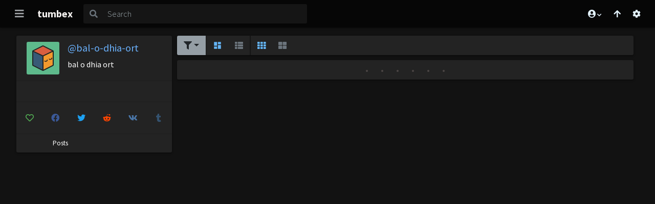

--- FILE ---
content_type: application/javascript
request_url: https://cdn.tumbex.com/js/build/main.10ac6cd601cfabc8111c.js
body_size: 49261
content:
/*! For license information please see main.10ac6cd601cfabc8111c.js.LICENSE.txt */
!function(){var e,t,n={8501:function(e,t,n){var r,i,o,a;function s(e){return s="function"==typeof Symbol&&"symbol"==typeof Symbol.iterator?function(e){return typeof e}:function(e){return e&&"function"==typeof Symbol&&e.constructor===Symbol&&e!==Symbol.prototype?"symbol":typeof e},s(e)}a=function(e,t,n){"use strict";function r(e){return e&&"object"===s(e)&&"default"in e?e:{default:e}}var i=r(e),o=r(t),a=r(n);function l(){return l=Object.assign||function(e){for(var t=1;t<arguments.length;t++){var n=arguments[t];for(var r in n)Object.prototype.hasOwnProperty.call(n,r)&&(e[r]=n[r])}return e},l.apply(this,arguments)}function u(e,t){for(var n=0;n<t.length;n++){var r=t[n];r.enumerable=r.enumerable||!1,r.configurable=!0,"value"in r&&(r.writable=!0),Object.defineProperty(e,r.key,r)}}var c="dropdown",f="bs.dropdown",d="."+f,p=".data-api",h=i.default.fn[c],g=new RegExp("38|40|27"),m="hide"+d,v="hidden"+d,y="show"+d,b="shown"+d,w="click"+d,x="click"+d+p,T="keydown"+d+p,E="keyup"+d+p,_="disabled",C="show",S="dropdown-menu-right",k='[data-toggle="dropdown"]',N=".dropdown-menu",D={offset:0,flip:!0,boundary:"scrollParent",reference:"toggle",display:"dynamic",popperConfig:null},A={offset:"(number|string|function)",flip:"boolean",boundary:"(string|element)",reference:"(string|element)",display:"string",popperConfig:"(null|object)"},j=function(){function e(e,t){this._element=e,this._popper=null,this._config=this._getConfig(t),this._menu=this._getMenuElement(),this._inNavbar=this._detectNavbar(),this._addEventListeners()}var t,n,r,p=e.prototype;return p.toggle=function(){if(!this._element.disabled&&!i.default(this._element).hasClass(_)){var t=i.default(this._menu).hasClass(C);e._clearMenus(),t||this.show(!0)}},p.show=function(t){if(void 0===t&&(t=!1),!(this._element.disabled||i.default(this._element).hasClass(_)||i.default(this._menu).hasClass(C))){var n={relatedTarget:this._element},r=i.default.Event(y,n),s=e._getParentFromElement(this._element);if(i.default(s).trigger(r),!r.isDefaultPrevented()){if(!this._inNavbar&&t){if(void 0===o.default)throw new TypeError("Bootstrap's dropdowns require Popper.js (https://popper.js.org/)");var l=this._element;"parent"===this._config.reference?l=s:a.default.isElement(this._config.reference)&&(l=this._config.reference,void 0!==this._config.reference.jquery&&(l=this._config.reference[0])),"scrollParent"!==this._config.boundary&&i.default(s).addClass("position-static"),this._popper=new o.default(l,this._menu,this._getPopperConfig())}"ontouchstart"in document.documentElement&&0===i.default(s).closest(".navbar-nav").length&&i.default(document.body).children().on("mouseover",null,i.default.noop),this._element.focus(),this._element.setAttribute("aria-expanded",!0),i.default(this._menu).toggleClass(C),i.default(s).toggleClass(C).trigger(i.default.Event(b,n))}}},p.hide=function(){if(!this._element.disabled&&!i.default(this._element).hasClass(_)&&i.default(this._menu).hasClass(C)){var t={relatedTarget:this._element},n=i.default.Event(m,t),r=e._getParentFromElement(this._element);i.default(r).trigger(n),n.isDefaultPrevented()||(this._popper&&this._popper.destroy(),i.default(this._menu).toggleClass(C),i.default(r).toggleClass(C).trigger(i.default.Event(v,t)))}},p.dispose=function(){i.default.removeData(this._element,f),i.default(this._element).off(d),this._element=null,this._menu=null,null!==this._popper&&(this._popper.destroy(),this._popper=null)},p.update=function(){this._inNavbar=this._detectNavbar(),null!==this._popper&&this._popper.scheduleUpdate()},p._addEventListeners=function(){var e=this;i.default(this._element).on(w,(function(t){t.preventDefault(),t.stopPropagation(),e.toggle()}))},p._getConfig=function(e){return e=l({},this.constructor.Default,i.default(this._element).data(),e),a.default.typeCheckConfig(c,e,this.constructor.DefaultType),e},p._getMenuElement=function(){if(!this._menu){var t=e._getParentFromElement(this._element);t&&(this._menu=t.querySelector(N))}return this._menu},p._getPlacement=function(){var e=i.default(this._element.parentNode),t="bottom-start";return e.hasClass("dropup")?t=i.default(this._menu).hasClass(S)?"top-end":"top-start":e.hasClass("dropright")?t="right-start":e.hasClass("dropleft")?t="left-start":i.default(this._menu).hasClass(S)&&(t="bottom-end"),t},p._detectNavbar=function(){return i.default(this._element).closest(".navbar").length>0},p._getOffset=function(){var e=this,t={};return"function"==typeof this._config.offset?t.fn=function(t){return t.offsets=l({},t.offsets,e._config.offset(t.offsets,e._element)||{}),t}:t.offset=this._config.offset,t},p._getPopperConfig=function(){var e={placement:this._getPlacement(),modifiers:{offset:this._getOffset(),flip:{enabled:this._config.flip},preventOverflow:{boundariesElement:this._config.boundary}}};return"static"===this._config.display&&(e.modifiers.applyStyle={enabled:!1}),l({},e,this._config.popperConfig)},e._jQueryInterface=function(t){return this.each((function(){var n=i.default(this).data(f),r="object"===s(t)?t:null;if(n||(n=new e(this,r),i.default(this).data(f,n)),"string"==typeof t){if(void 0===n[t])throw new TypeError('No method named "'+t+'"');n[t]()}}))},e._clearMenus=function(t){if(!t||3!==t.which&&("keyup"!==t.type||9===t.which))for(var n=[].slice.call(document.querySelectorAll(k)),r=0,o=n.length;r<o;r++){var a=e._getParentFromElement(n[r]),s=i.default(n[r]).data(f),l={relatedTarget:n[r]};if(t&&"click"===t.type&&(l.clickEvent=t),s){var u=s._menu;if(i.default(a).hasClass(C)&&!(t&&("click"===t.type&&/input|textarea/i.test(t.target.tagName)||"keyup"===t.type&&9===t.which)&&i.default.contains(a,t.target))){var c=i.default.Event(m,l);i.default(a).trigger(c),c.isDefaultPrevented()||("ontouchstart"in document.documentElement&&i.default(document.body).children().off("mouseover",null,i.default.noop),n[r].setAttribute("aria-expanded","false"),s._popper&&s._popper.destroy(),i.default(u).removeClass(C),i.default(a).removeClass(C).trigger(i.default.Event(v,l)))}}}},e._getParentFromElement=function(e){var t,n=a.default.getSelectorFromElement(e);return n&&(t=document.querySelector(n)),t||e.parentNode},e._dataApiKeydownHandler=function(t){if(!(/input|textarea/i.test(t.target.tagName)?32===t.which||27!==t.which&&(40!==t.which&&38!==t.which||i.default(t.target).closest(N).length):!g.test(t.which))&&!this.disabled&&!i.default(this).hasClass(_)){var n=e._getParentFromElement(this),r=i.default(n).hasClass(C);if(r||27!==t.which){if(t.preventDefault(),t.stopPropagation(),!r||27===t.which||32===t.which)return 27===t.which&&i.default(n.querySelector(k)).trigger("focus"),void i.default(this).trigger("click");var o=[].slice.call(n.querySelectorAll(".dropdown-menu .dropdown-item:not(.disabled):not(:disabled)")).filter((function(e){return i.default(e).is(":visible")}));if(0!==o.length){var a=o.indexOf(t.target);38===t.which&&a>0&&a--,40===t.which&&a<o.length-1&&a++,a<0&&(a=0),o[a].focus()}}}},t=e,r=[{key:"VERSION",get:function(){return"4.5.3"}},{key:"Default",get:function(){return D}},{key:"DefaultType",get:function(){return A}}],(n=null)&&u(t.prototype,n),r&&u(t,r),e}();return i.default(document).on(T,k,j._dataApiKeydownHandler).on(T,N,j._dataApiKeydownHandler).on(x+" "+E,j._clearMenus).on(x,k,(function(e){e.preventDefault(),e.stopPropagation(),j._jQueryInterface.call(i.default(this),"toggle")})).on(x,".dropdown form",(function(e){e.stopPropagation()})),i.default.fn[c]=j._jQueryInterface,i.default.fn[c].Constructor=j,i.default.fn[c].noConflict=function(){return i.default.fn[c]=h,j._jQueryInterface},j},"object"===s(t)?e.exports=a(n(7339),n(379),n(9165)):(i=[n(7339),n(379),n(9165)],void 0===(o="function"==typeof(r=a)?r.apply(t,i):r)||(e.exports=o))},1568:function(e,t,n){var r,i,o,a;function s(e){return s="function"==typeof Symbol&&"symbol"==typeof Symbol.iterator?function(e){return typeof e}:function(e){return e&&"function"==typeof Symbol&&e.constructor===Symbol&&e!==Symbol.prototype?"symbol":typeof e},s(e)}a=function(e,t){"use strict";function n(e){return e&&"object"===s(e)&&"default"in e?e:{default:e}}var r=n(e),i=n(t);function o(){return o=Object.assign||function(e){for(var t=1;t<arguments.length;t++){var n=arguments[t];for(var r in n)Object.prototype.hasOwnProperty.call(n,r)&&(e[r]=n[r])}return e},o.apply(this,arguments)}function a(e,t){for(var n=0;n<t.length;n++){var r=t[n];r.enumerable=r.enumerable||!1,r.configurable=!0,"value"in r&&(r.writable=!0),Object.defineProperty(e,r.key,r)}}var l="modal",u="bs.modal",c="."+u,f=r.default.fn[l],d={backdrop:!0,keyboard:!0,focus:!0,show:!0},p={backdrop:"(boolean|string)",keyboard:"boolean",focus:"boolean",show:"boolean"},h="hide"+c,g="hidePrevented"+c,m="hidden"+c,v="show"+c,y="shown"+c,b="focusin"+c,w="resize"+c,x="click.dismiss"+c,T="keydown.dismiss"+c,E="mouseup.dismiss"+c,_="mousedown.dismiss"+c,C="click"+c+".data-api",S="modal-open",k="fade",N="show",D="modal-static",A=".fixed-top, .fixed-bottom, .is-fixed, .sticky-top",j=".sticky-top",O=function(){function e(e,t){this._config=this._getConfig(t),this._element=e,this._dialog=e.querySelector(".modal-dialog"),this._backdrop=null,this._isShown=!1,this._isBodyOverflowing=!1,this._ignoreBackdropClick=!1,this._isTransitioning=!1,this._scrollbarWidth=0}var t,n,f,C=e.prototype;return C.toggle=function(e){return this._isShown?this.hide():this.show(e)},C.show=function(e){var t=this;if(!this._isShown&&!this._isTransitioning){r.default(this._element).hasClass(k)&&(this._isTransitioning=!0);var n=r.default.Event(v,{relatedTarget:e});r.default(this._element).trigger(n),this._isShown||n.isDefaultPrevented()||(this._isShown=!0,this._checkScrollbar(),this._setScrollbar(),this._adjustDialog(),this._setEscapeEvent(),this._setResizeEvent(),r.default(this._element).on(x,'[data-dismiss="modal"]',(function(e){return t.hide(e)})),r.default(this._dialog).on(_,(function(){r.default(t._element).one(E,(function(e){r.default(e.target).is(t._element)&&(t._ignoreBackdropClick=!0)}))})),this._showBackdrop((function(){return t._showElement(e)})))}},C.hide=function(e){var t=this;if(e&&e.preventDefault(),this._isShown&&!this._isTransitioning){var n=r.default.Event(h);if(r.default(this._element).trigger(n),this._isShown&&!n.isDefaultPrevented()){this._isShown=!1;var o=r.default(this._element).hasClass(k);if(o&&(this._isTransitioning=!0),this._setEscapeEvent(),this._setResizeEvent(),r.default(document).off(b),r.default(this._element).removeClass(N),r.default(this._element).off(x),r.default(this._dialog).off(_),o){var a=i.default.getTransitionDurationFromElement(this._element);r.default(this._element).one(i.default.TRANSITION_END,(function(e){return t._hideModal(e)})).emulateTransitionEnd(a)}else this._hideModal()}}},C.dispose=function(){[window,this._element,this._dialog].forEach((function(e){return r.default(e).off(c)})),r.default(document).off(b),r.default.removeData(this._element,u),this._config=null,this._element=null,this._dialog=null,this._backdrop=null,this._isShown=null,this._isBodyOverflowing=null,this._ignoreBackdropClick=null,this._isTransitioning=null,this._scrollbarWidth=null},C.handleUpdate=function(){this._adjustDialog()},C._getConfig=function(e){return e=o({},d,e),i.default.typeCheckConfig(l,e,p),e},C._triggerBackdropTransition=function(){var e=this;if("static"===this._config.backdrop){var t=r.default.Event(g);if(r.default(this._element).trigger(t),t.isDefaultPrevented())return;var n=this._element.scrollHeight>document.documentElement.clientHeight;n||(this._element.style.overflowY="hidden"),this._element.classList.add(D);var o=i.default.getTransitionDurationFromElement(this._dialog);r.default(this._element).off(i.default.TRANSITION_END),r.default(this._element).one(i.default.TRANSITION_END,(function(){e._element.classList.remove(D),n||r.default(e._element).one(i.default.TRANSITION_END,(function(){e._element.style.overflowY=""})).emulateTransitionEnd(e._element,o)})).emulateTransitionEnd(o),this._element.focus()}else this.hide()},C._showElement=function(e){var t=this,n=r.default(this._element).hasClass(k),o=this._dialog?this._dialog.querySelector(".modal-body"):null;this._element.parentNode&&this._element.parentNode.nodeType===Node.ELEMENT_NODE||document.body.appendChild(this._element),this._element.style.display="block",this._element.removeAttribute("aria-hidden"),this._element.setAttribute("aria-modal",!0),this._element.setAttribute("role","dialog"),r.default(this._dialog).hasClass("modal-dialog-scrollable")&&o?o.scrollTop=0:this._element.scrollTop=0,n&&i.default.reflow(this._element),r.default(this._element).addClass(N),this._config.focus&&this._enforceFocus();var a=r.default.Event(y,{relatedTarget:e}),s=function(){t._config.focus&&t._element.focus(),t._isTransitioning=!1,r.default(t._element).trigger(a)};if(n){var l=i.default.getTransitionDurationFromElement(this._dialog);r.default(this._dialog).one(i.default.TRANSITION_END,s).emulateTransitionEnd(l)}else s()},C._enforceFocus=function(){var e=this;r.default(document).off(b).on(b,(function(t){document!==t.target&&e._element!==t.target&&0===r.default(e._element).has(t.target).length&&e._element.focus()}))},C._setEscapeEvent=function(){var e=this;this._isShown?r.default(this._element).on(T,(function(t){e._config.keyboard&&27===t.which?(t.preventDefault(),e.hide()):e._config.keyboard||27!==t.which||e._triggerBackdropTransition()})):this._isShown||r.default(this._element).off(T)},C._setResizeEvent=function(){var e=this;this._isShown?r.default(window).on(w,(function(t){return e.handleUpdate(t)})):r.default(window).off(w)},C._hideModal=function(){var e=this;this._element.style.display="none",this._element.setAttribute("aria-hidden",!0),this._element.removeAttribute("aria-modal"),this._element.removeAttribute("role"),this._isTransitioning=!1,this._showBackdrop((function(){r.default(document.body).removeClass(S),e._resetAdjustments(),e._resetScrollbar(),r.default(e._element).trigger(m)}))},C._removeBackdrop=function(){this._backdrop&&(r.default(this._backdrop).remove(),this._backdrop=null)},C._showBackdrop=function(e){var t=this,n=r.default(this._element).hasClass(k)?k:"";if(this._isShown&&this._config.backdrop){if(this._backdrop=document.createElement("div"),this._backdrop.className="modal-backdrop",n&&this._backdrop.classList.add(n),r.default(this._backdrop).appendTo(document.body),r.default(this._element).on(x,(function(e){t._ignoreBackdropClick?t._ignoreBackdropClick=!1:e.target===e.currentTarget&&t._triggerBackdropTransition()})),n&&i.default.reflow(this._backdrop),r.default(this._backdrop).addClass(N),!e)return;if(!n)return void e();var o=i.default.getTransitionDurationFromElement(this._backdrop);r.default(this._backdrop).one(i.default.TRANSITION_END,e).emulateTransitionEnd(o)}else if(!this._isShown&&this._backdrop){r.default(this._backdrop).removeClass(N);var a=function(){t._removeBackdrop(),e&&e()};if(r.default(this._element).hasClass(k)){var s=i.default.getTransitionDurationFromElement(this._backdrop);r.default(this._backdrop).one(i.default.TRANSITION_END,a).emulateTransitionEnd(s)}else a()}else e&&e()},C._adjustDialog=function(){var e=this._element.scrollHeight>document.documentElement.clientHeight;!this._isBodyOverflowing&&e&&(this._element.style.paddingLeft=this._scrollbarWidth+"px"),this._isBodyOverflowing&&!e&&(this._element.style.paddingRight=this._scrollbarWidth+"px")},C._resetAdjustments=function(){this._element.style.paddingLeft="",this._element.style.paddingRight=""},C._checkScrollbar=function(){var e=document.body.getBoundingClientRect();this._isBodyOverflowing=Math.round(e.left+e.right)<window.innerWidth,this._scrollbarWidth=this._getScrollbarWidth()},C._setScrollbar=function(){var e=this;if(this._isBodyOverflowing){var t=[].slice.call(document.querySelectorAll(A)),n=[].slice.call(document.querySelectorAll(j));r.default(t).each((function(t,n){var i=n.style.paddingRight,o=r.default(n).css("padding-right");r.default(n).data("padding-right",i).css("padding-right",parseFloat(o)+e._scrollbarWidth+"px")})),r.default(n).each((function(t,n){var i=n.style.marginRight,o=r.default(n).css("margin-right");r.default(n).data("margin-right",i).css("margin-right",parseFloat(o)-e._scrollbarWidth+"px")}));var i=document.body.style.paddingRight,o=r.default(document.body).css("padding-right");r.default(document.body).data("padding-right",i).css("padding-right",parseFloat(o)+this._scrollbarWidth+"px")}r.default(document.body).addClass(S)},C._resetScrollbar=function(){var e=[].slice.call(document.querySelectorAll(A));r.default(e).each((function(e,t){var n=r.default(t).data("padding-right");r.default(t).removeData("padding-right"),t.style.paddingRight=n||""}));var t=[].slice.call(document.querySelectorAll(""+j));r.default(t).each((function(e,t){var n=r.default(t).data("margin-right");void 0!==n&&r.default(t).css("margin-right",n).removeData("margin-right")}));var n=r.default(document.body).data("padding-right");r.default(document.body).removeData("padding-right"),document.body.style.paddingRight=n||""},C._getScrollbarWidth=function(){var e=document.createElement("div");e.className="modal-scrollbar-measure",document.body.appendChild(e);var t=e.getBoundingClientRect().width-e.clientWidth;return document.body.removeChild(e),t},e._jQueryInterface=function(t,n){return this.each((function(){var i=r.default(this).data(u),a=o({},d,r.default(this).data(),"object"===s(t)&&t?t:{});if(i||(i=new e(this,a),r.default(this).data(u,i)),"string"==typeof t){if(void 0===i[t])throw new TypeError('No method named "'+t+'"');i[t](n)}else a.show&&i.show(n)}))},t=e,f=[{key:"VERSION",get:function(){return"4.5.3"}},{key:"Default",get:function(){return d}}],(n=null)&&a(t.prototype,n),f&&a(t,f),e}();return r.default(document).on(C,'[data-toggle="modal"]',(function(e){var t,n=this,a=i.default.getSelectorFromElement(this);a&&(t=document.querySelector(a));var s=r.default(t).data(u)?"toggle":o({},r.default(t).data(),r.default(this).data());"A"!==this.tagName&&"AREA"!==this.tagName||e.preventDefault();var l=r.default(t).one(v,(function(e){e.isDefaultPrevented()||l.one(m,(function(){r.default(n).is(":visible")&&n.focus()}))}));O._jQueryInterface.call(r.default(t),s,this)})),r.default.fn[l]=O._jQueryInterface,r.default.fn[l].Constructor=O,r.default.fn[l].noConflict=function(){return r.default.fn[l]=f,O._jQueryInterface},O},"object"===s(t)?e.exports=a(n(7339),n(9165)):(i=[n(7339),n(9165)],void 0===(o="function"==typeof(r=a)?r.apply(t,i):r)||(e.exports=o))},2230:function(e,t,n){var r,i,o,a;function s(e){return s="function"==typeof Symbol&&"symbol"==typeof Symbol.iterator?function(e){return typeof e}:function(e){return e&&"function"==typeof Symbol&&e.constructor===Symbol&&e!==Symbol.prototype?"symbol":typeof e},s(e)}a=function(e,t){"use strict";function n(e){return e&&"object"===s(e)&&"default"in e?e:{default:e}}var r=n(e),i=n(t);function o(e,t){for(var n=0;n<t.length;n++){var r=t[n];r.enumerable=r.enumerable||!1,r.configurable=!0,"value"in r&&(r.writable=!0),Object.defineProperty(e,r.key,r)}}function a(){return a=Object.assign||function(e){for(var t=1;t<arguments.length;t++){var n=arguments[t];for(var r in n)Object.prototype.hasOwnProperty.call(n,r)&&(e[r]=n[r])}return e},a.apply(this,arguments)}var l="popover",u="bs.popover",c="."+u,f=r.default.fn[l],d="bs-popover",p=new RegExp("(^|\\s)"+d+"\\S+","g"),h=a({},i.default.Default,{placement:"right",trigger:"click",content:"",template:'<div class="popover" role="tooltip"><div class="arrow"></div><h3 class="popover-header"></h3><div class="popover-body"></div></div>'}),g=a({},i.default.DefaultType,{content:"(string|element|function)"}),m={HIDE:"hide"+c,HIDDEN:"hidden"+c,SHOW:"show"+c,SHOWN:"shown"+c,INSERTED:"inserted"+c,CLICK:"click"+c,FOCUSIN:"focusin"+c,FOCUSOUT:"focusout"+c,MOUSEENTER:"mouseenter"+c,MOUSELEAVE:"mouseleave"+c},v=function(e){var t,n;function i(){return e.apply(this,arguments)||this}n=e,(t=i).prototype=Object.create(n.prototype),t.prototype.constructor=t,t.__proto__=n;var a,f,v,y=i.prototype;return y.isWithContent=function(){return this.getTitle()||this._getContent()},y.addAttachmentClass=function(e){r.default(this.getTipElement()).addClass(d+"-"+e)},y.getTipElement=function(){return this.tip=this.tip||r.default(this.config.template)[0],this.tip},y.setContent=function(){var e=r.default(this.getTipElement());this.setElementContent(e.find(".popover-header"),this.getTitle());var t=this._getContent();"function"==typeof t&&(t=t.call(this.element)),this.setElementContent(e.find(".popover-body"),t),e.removeClass("fade show")},y._getContent=function(){return this.element.getAttribute("data-content")||this.config.content},y._cleanTipClass=function(){var e=r.default(this.getTipElement()),t=e.attr("class").match(p);null!==t&&t.length>0&&e.removeClass(t.join(""))},i._jQueryInterface=function(e){return this.each((function(){var t=r.default(this).data(u),n="object"===s(e)?e:null;if((t||!/dispose|hide/.test(e))&&(t||(t=new i(this,n),r.default(this).data(u,t)),"string"==typeof e)){if(void 0===t[e])throw new TypeError('No method named "'+e+'"');t[e]()}}))},a=i,v=[{key:"VERSION",get:function(){return"4.5.3"}},{key:"Default",get:function(){return h}},{key:"NAME",get:function(){return l}},{key:"DATA_KEY",get:function(){return u}},{key:"Event",get:function(){return m}},{key:"EVENT_KEY",get:function(){return c}},{key:"DefaultType",get:function(){return g}}],(f=null)&&o(a.prototype,f),v&&o(a,v),i}(i.default);return r.default.fn[l]=v._jQueryInterface,r.default.fn[l].Constructor=v,r.default.fn[l].noConflict=function(){return r.default.fn[l]=f,v._jQueryInterface},v},"object"===s(t)?e.exports=a(n(7339),n(8610)):(i=[n(7339),n(8610)],void 0===(o="function"==typeof(r=a)?r.apply(t,i):r)||(e.exports=o))},8610:function(e,t,n){var r,i,o,a;function s(e){return s="function"==typeof Symbol&&"symbol"==typeof Symbol.iterator?function(e){return typeof e}:function(e){return e&&"function"==typeof Symbol&&e.constructor===Symbol&&e!==Symbol.prototype?"symbol":typeof e},s(e)}a=function(e,t,n){"use strict";function r(e){return e&&"object"===s(e)&&"default"in e?e:{default:e}}var i=r(e),o=r(t),a=r(n),l=["background","cite","href","itemtype","longdesc","poster","src","xlink:href"],u={"*":["class","dir","id","lang","role",/^aria-[\w-]*$/i],a:["target","href","title","rel"],area:[],b:[],br:[],col:[],code:[],div:[],em:[],hr:[],h1:[],h2:[],h3:[],h4:[],h5:[],h6:[],i:[],img:["src","srcset","alt","title","width","height"],li:[],ol:[],p:[],pre:[],s:[],small:[],span:[],sub:[],sup:[],strong:[],u:[],ul:[]},c=/^(?:(?:https?|mailto|ftp|tel|file):|[^#&/:?]*(?:[#/?]|$))/gi,f=/^data:(?:image\/(?:bmp|gif|jpeg|jpg|png|tiff|webp)|video\/(?:mpeg|mp4|ogg|webm)|audio\/(?:mp3|oga|ogg|opus));base64,[\d+/a-z]+=*$/i;function d(e,t,n){if(0===e.length)return e;if(n&&"function"==typeof n)return n(e);for(var r=(new window.DOMParser).parseFromString(e,"text/html"),i=Object.keys(t),o=[].slice.call(r.body.querySelectorAll("*")),a=function(e,n){var r=o[e],a=r.nodeName.toLowerCase();if(-1===i.indexOf(r.nodeName.toLowerCase()))return r.parentNode.removeChild(r),"continue";var s=[].slice.call(r.attributes),u=[].concat(t["*"]||[],t[a]||[]);s.forEach((function(e){(function(e,t){var n=e.nodeName.toLowerCase();if(-1!==t.indexOf(n))return-1===l.indexOf(n)||Boolean(e.nodeValue.match(c)||e.nodeValue.match(f));for(var r=t.filter((function(e){return e instanceof RegExp})),i=0,o=r.length;i<o;i++)if(n.match(r[i]))return!0;return!1})(e,u)||r.removeAttribute(e.nodeName)}))},s=0,u=o.length;s<u;s++)a(s);return r.body.innerHTML}function p(){return p=Object.assign||function(e){for(var t=1;t<arguments.length;t++){var n=arguments[t];for(var r in n)Object.prototype.hasOwnProperty.call(n,r)&&(e[r]=n[r])}return e},p.apply(this,arguments)}function h(e,t){for(var n=0;n<t.length;n++){var r=t[n];r.enumerable=r.enumerable||!1,r.configurable=!0,"value"in r&&(r.writable=!0),Object.defineProperty(e,r.key,r)}}var g="tooltip",m="bs.tooltip",v="."+m,y=i.default.fn[g],b="bs-tooltip",w=new RegExp("(^|\\s)"+b+"\\S+","g"),x=["sanitize","whiteList","sanitizeFn"],T={animation:"boolean",template:"string",title:"(string|element|function)",trigger:"string",delay:"(number|object)",html:"boolean",selector:"(string|boolean)",placement:"(string|function)",offset:"(number|string|function)",container:"(string|element|boolean)",fallbackPlacement:"(string|array)",boundary:"(string|element)",sanitize:"boolean",sanitizeFn:"(null|function)",whiteList:"object",popperConfig:"(null|object)"},E={AUTO:"auto",TOP:"top",RIGHT:"right",BOTTOM:"bottom",LEFT:"left"},_={animation:!0,template:'<div class="tooltip" role="tooltip"><div class="arrow"></div><div class="tooltip-inner"></div></div>',trigger:"hover focus",title:"",delay:0,html:!1,selector:!1,placement:"top",offset:0,container:!1,fallbackPlacement:"flip",boundary:"scrollParent",sanitize:!0,sanitizeFn:null,whiteList:u,popperConfig:null},C="show",S="out",k={HIDE:"hide"+v,HIDDEN:"hidden"+v,SHOW:"show"+v,SHOWN:"shown"+v,INSERTED:"inserted"+v,CLICK:"click"+v,FOCUSIN:"focusin"+v,FOCUSOUT:"focusout"+v,MOUSEENTER:"mouseenter"+v,MOUSELEAVE:"mouseleave"+v},N="fade",D="show",A="hover",j="focus",O=function(){function e(e,t){if(void 0===o.default)throw new TypeError("Bootstrap's tooltips require Popper.js (https://popper.js.org/)");this._isEnabled=!0,this._timeout=0,this._hoverState="",this._activeTrigger={},this._popper=null,this.element=e,this.config=this._getConfig(t),this.tip=null,this._setListeners()}var t,n,r,l=e.prototype;return l.enable=function(){this._isEnabled=!0},l.disable=function(){this._isEnabled=!1},l.toggleEnabled=function(){this._isEnabled=!this._isEnabled},l.toggle=function(e){if(this._isEnabled)if(e){var t=this.constructor.DATA_KEY,n=i.default(e.currentTarget).data(t);n||(n=new this.constructor(e.currentTarget,this._getDelegateConfig()),i.default(e.currentTarget).data(t,n)),n._activeTrigger.click=!n._activeTrigger.click,n._isWithActiveTrigger()?n._enter(null,n):n._leave(null,n)}else{if(i.default(this.getTipElement()).hasClass(D))return void this._leave(null,this);this._enter(null,this)}},l.dispose=function(){clearTimeout(this._timeout),i.default.removeData(this.element,this.constructor.DATA_KEY),i.default(this.element).off(this.constructor.EVENT_KEY),i.default(this.element).closest(".modal").off("hide.bs.modal",this._hideModalHandler),this.tip&&i.default(this.tip).remove(),this._isEnabled=null,this._timeout=null,this._hoverState=null,this._activeTrigger=null,this._popper&&this._popper.destroy(),this._popper=null,this.element=null,this.config=null,this.tip=null},l.show=function(){var e=this;if("none"===i.default(this.element).css("display"))throw new Error("Please use show on visible elements");var t=i.default.Event(this.constructor.Event.SHOW);if(this.isWithContent()&&this._isEnabled){i.default(this.element).trigger(t);var n=a.default.findShadowRoot(this.element),r=i.default.contains(null!==n?n:this.element.ownerDocument.documentElement,this.element);if(t.isDefaultPrevented()||!r)return;var s=this.getTipElement(),l=a.default.getUID(this.constructor.NAME);s.setAttribute("id",l),this.element.setAttribute("aria-describedby",l),this.setContent(),this.config.animation&&i.default(s).addClass(N);var u="function"==typeof this.config.placement?this.config.placement.call(this,s,this.element):this.config.placement,c=this._getAttachment(u);this.addAttachmentClass(c);var f=this._getContainer();i.default(s).data(this.constructor.DATA_KEY,this),i.default.contains(this.element.ownerDocument.documentElement,this.tip)||i.default(s).appendTo(f),i.default(this.element).trigger(this.constructor.Event.INSERTED),this._popper=new o.default(this.element,s,this._getPopperConfig(c)),i.default(s).addClass(D),"ontouchstart"in document.documentElement&&i.default(document.body).children().on("mouseover",null,i.default.noop);var d=function(){e.config.animation&&e._fixTransition();var t=e._hoverState;e._hoverState=null,i.default(e.element).trigger(e.constructor.Event.SHOWN),t===S&&e._leave(null,e)};if(i.default(this.tip).hasClass(N)){var p=a.default.getTransitionDurationFromElement(this.tip);i.default(this.tip).one(a.default.TRANSITION_END,d).emulateTransitionEnd(p)}else d()}},l.hide=function(e){var t=this,n=this.getTipElement(),r=i.default.Event(this.constructor.Event.HIDE),o=function(){t._hoverState!==C&&n.parentNode&&n.parentNode.removeChild(n),t._cleanTipClass(),t.element.removeAttribute("aria-describedby"),i.default(t.element).trigger(t.constructor.Event.HIDDEN),null!==t._popper&&t._popper.destroy(),e&&e()};if(i.default(this.element).trigger(r),!r.isDefaultPrevented()){if(i.default(n).removeClass(D),"ontouchstart"in document.documentElement&&i.default(document.body).children().off("mouseover",null,i.default.noop),this._activeTrigger.click=!1,this._activeTrigger[j]=!1,this._activeTrigger[A]=!1,i.default(this.tip).hasClass(N)){var s=a.default.getTransitionDurationFromElement(n);i.default(n).one(a.default.TRANSITION_END,o).emulateTransitionEnd(s)}else o();this._hoverState=""}},l.update=function(){null!==this._popper&&this._popper.scheduleUpdate()},l.isWithContent=function(){return Boolean(this.getTitle())},l.addAttachmentClass=function(e){i.default(this.getTipElement()).addClass(b+"-"+e)},l.getTipElement=function(){return this.tip=this.tip||i.default(this.config.template)[0],this.tip},l.setContent=function(){var e=this.getTipElement();this.setElementContent(i.default(e.querySelectorAll(".tooltip-inner")),this.getTitle()),i.default(e).removeClass(N+" "+D)},l.setElementContent=function(e,t){"object"!==s(t)||!t.nodeType&&!t.jquery?this.config.html?(this.config.sanitize&&(t=d(t,this.config.whiteList,this.config.sanitizeFn)),e.html(t)):e.text(t):this.config.html?i.default(t).parent().is(e)||e.empty().append(t):e.text(i.default(t).text())},l.getTitle=function(){var e=this.element.getAttribute("data-original-title");return e||(e="function"==typeof this.config.title?this.config.title.call(this.element):this.config.title),e},l._getPopperConfig=function(e){var t=this;return p({},{placement:e,modifiers:{offset:this._getOffset(),flip:{behavior:this.config.fallbackPlacement},arrow:{element:".arrow"},preventOverflow:{boundariesElement:this.config.boundary}},onCreate:function(e){e.originalPlacement!==e.placement&&t._handlePopperPlacementChange(e)},onUpdate:function(e){return t._handlePopperPlacementChange(e)}},this.config.popperConfig)},l._getOffset=function(){var e=this,t={};return"function"==typeof this.config.offset?t.fn=function(t){return t.offsets=p({},t.offsets,e.config.offset(t.offsets,e.element)||{}),t}:t.offset=this.config.offset,t},l._getContainer=function(){return!1===this.config.container?document.body:a.default.isElement(this.config.container)?i.default(this.config.container):i.default(document).find(this.config.container)},l._getAttachment=function(e){return E[e.toUpperCase()]},l._setListeners=function(){var e=this;this.config.trigger.split(" ").forEach((function(t){if("click"===t)i.default(e.element).on(e.constructor.Event.CLICK,e.config.selector,(function(t){return e.toggle(t)}));else if("manual"!==t){var n=t===A?e.constructor.Event.MOUSEENTER:e.constructor.Event.FOCUSIN,r=t===A?e.constructor.Event.MOUSELEAVE:e.constructor.Event.FOCUSOUT;i.default(e.element).on(n,e.config.selector,(function(t){return e._enter(t)})).on(r,e.config.selector,(function(t){return e._leave(t)}))}})),this._hideModalHandler=function(){e.element&&e.hide()},i.default(this.element).closest(".modal").on("hide.bs.modal",this._hideModalHandler),this.config.selector?this.config=p({},this.config,{trigger:"manual",selector:""}):this._fixTitle()},l._fixTitle=function(){var e=s(this.element.getAttribute("data-original-title"));(this.element.getAttribute("title")||"string"!==e)&&(this.element.setAttribute("data-original-title",this.element.getAttribute("title")||""),this.element.setAttribute("title",""))},l._enter=function(e,t){var n=this.constructor.DATA_KEY;(t=t||i.default(e.currentTarget).data(n))||(t=new this.constructor(e.currentTarget,this._getDelegateConfig()),i.default(e.currentTarget).data(n,t)),e&&(t._activeTrigger["focusin"===e.type?j:A]=!0),i.default(t.getTipElement()).hasClass(D)||t._hoverState===C?t._hoverState=C:(clearTimeout(t._timeout),t._hoverState=C,t.config.delay&&t.config.delay.show?t._timeout=setTimeout((function(){t._hoverState===C&&t.show()}),t.config.delay.show):t.show())},l._leave=function(e,t){var n=this.constructor.DATA_KEY;(t=t||i.default(e.currentTarget).data(n))||(t=new this.constructor(e.currentTarget,this._getDelegateConfig()),i.default(e.currentTarget).data(n,t)),e&&(t._activeTrigger["focusout"===e.type?j:A]=!1),t._isWithActiveTrigger()||(clearTimeout(t._timeout),t._hoverState=S,t.config.delay&&t.config.delay.hide?t._timeout=setTimeout((function(){t._hoverState===S&&t.hide()}),t.config.delay.hide):t.hide())},l._isWithActiveTrigger=function(){for(var e in this._activeTrigger)if(this._activeTrigger[e])return!0;return!1},l._getConfig=function(e){var t=i.default(this.element).data();return Object.keys(t).forEach((function(e){-1!==x.indexOf(e)&&delete t[e]})),"number"==typeof(e=p({},this.constructor.Default,t,"object"===s(e)&&e?e:{})).delay&&(e.delay={show:e.delay,hide:e.delay}),"number"==typeof e.title&&(e.title=e.title.toString()),"number"==typeof e.content&&(e.content=e.content.toString()),a.default.typeCheckConfig(g,e,this.constructor.DefaultType),e.sanitize&&(e.template=d(e.template,e.whiteList,e.sanitizeFn)),e},l._getDelegateConfig=function(){var e={};if(this.config)for(var t in this.config)this.constructor.Default[t]!==this.config[t]&&(e[t]=this.config[t]);return e},l._cleanTipClass=function(){var e=i.default(this.getTipElement()),t=e.attr("class").match(w);null!==t&&t.length&&e.removeClass(t.join(""))},l._handlePopperPlacementChange=function(e){this.tip=e.instance.popper,this._cleanTipClass(),this.addAttachmentClass(this._getAttachment(e.placement))},l._fixTransition=function(){var e=this.getTipElement(),t=this.config.animation;null===e.getAttribute("x-placement")&&(i.default(e).removeClass(N),this.config.animation=!1,this.hide(),this.show(),this.config.animation=t)},e._jQueryInterface=function(t){return this.each((function(){var n=i.default(this),r=n.data(m),o="object"===s(t)&&t;if((r||!/dispose|hide/.test(t))&&(r||(r=new e(this,o),n.data(m,r)),"string"==typeof t)){if(void 0===r[t])throw new TypeError('No method named "'+t+'"');r[t]()}}))},t=e,r=[{key:"VERSION",get:function(){return"4.5.3"}},{key:"Default",get:function(){return _}},{key:"NAME",get:function(){return g}},{key:"DATA_KEY",get:function(){return m}},{key:"Event",get:function(){return k}},{key:"EVENT_KEY",get:function(){return v}},{key:"DefaultType",get:function(){return T}}],(n=null)&&h(t.prototype,n),r&&h(t,r),e}();return i.default.fn[g]=O._jQueryInterface,i.default.fn[g].Constructor=O,i.default.fn[g].noConflict=function(){return i.default.fn[g]=y,O._jQueryInterface},O},"object"===s(t)?e.exports=a(n(7339),n(379),n(9165)):(i=[n(7339),n(379),n(9165)],void 0===(o="function"==typeof(r=a)?r.apply(t,i):r)||(e.exports=o))},9165:function(e,t,n){var r,i,o,a;function s(e){return s="function"==typeof Symbol&&"symbol"==typeof Symbol.iterator?function(e){return typeof e}:function(e){return e&&"function"==typeof Symbol&&e.constructor===Symbol&&e!==Symbol.prototype?"symbol":typeof e},s(e)}a=function(e){"use strict";function t(e){return e&&"object"===s(e)&&"default"in e?e:{default:e}}var n=t(e),r="transitionend";function i(e){var t=this,r=!1;return n.default(this).one(o.TRANSITION_END,(function(){r=!0})),setTimeout((function(){r||o.triggerTransitionEnd(t)}),e),this}var o={TRANSITION_END:"bsTransitionEnd",getUID:function(e){do{e+=~~(1e6*Math.random())}while(document.getElementById(e));return e},getSelectorFromElement:function(e){var t=e.getAttribute("data-target");if(!t||"#"===t){var n=e.getAttribute("href");t=n&&"#"!==n?n.trim():""}try{return document.querySelector(t)?t:null}catch(e){return null}},getTransitionDurationFromElement:function(e){if(!e)return 0;var t=n.default(e).css("transition-duration"),r=n.default(e).css("transition-delay"),i=parseFloat(t),o=parseFloat(r);return i||o?(t=t.split(",")[0],r=r.split(",")[0],1e3*(parseFloat(t)+parseFloat(r))):0},reflow:function(e){return e.offsetHeight},triggerTransitionEnd:function(e){n.default(e).trigger(r)},supportsTransitionEnd:function(){return Boolean(r)},isElement:function(e){return(e[0]||e).nodeType},typeCheckConfig:function(e,t,n){for(var r in n)if(Object.prototype.hasOwnProperty.call(n,r)){var i=n[r],a=t[r],s=a&&o.isElement(a)?"element":null==(l=a)?""+l:{}.toString.call(l).match(/\s([a-z]+)/i)[1].toLowerCase();if(!new RegExp(i).test(s))throw new Error(e.toUpperCase()+': Option "'+r+'" provided type "'+s+'" but expected type "'+i+'".')}var l},findShadowRoot:function(e){if(!document.documentElement.attachShadow)return null;if("function"==typeof e.getRootNode){var t=e.getRootNode();return t instanceof ShadowRoot?t:null}return e instanceof ShadowRoot?e:e.parentNode?o.findShadowRoot(e.parentNode):null},jQueryDetection:function(){if(void 0===n.default)throw new TypeError("Bootstrap's JavaScript requires jQuery. jQuery must be included before Bootstrap's JavaScript.");var e=n.default.fn.jquery.split(" ")[0].split(".");if(e[0]<2&&e[1]<9||1===e[0]&&9===e[1]&&e[2]<1||e[0]>=4)throw new Error("Bootstrap's JavaScript requires at least jQuery v1.9.1 but less than v4.0.0")}};return o.jQueryDetection(),n.default.fn.emulateTransitionEnd=i,n.default.event.special[o.TRANSITION_END]={bindType:r,delegateType:r,handle:function(e){if(n.default(e.target).is(this))return e.handleObj.handler.apply(this,arguments)}},o},"object"===s(t)?e.exports=a(n(7339)):(i=[n(7339)],void 0===(o="function"==typeof(r=a)?r.apply(t,i):r)||(e.exports=o))},7339:function(e,t,n){var r;function i(e){return i="function"==typeof Symbol&&"symbol"==typeof Symbol.iterator?function(e){return typeof e}:function(e){return e&&"function"==typeof Symbol&&e.constructor===Symbol&&e!==Symbol.prototype?"symbol":typeof e},i(e)}e=n.nmd(e),function(t,n){"use strict";"object"===i(e)&&"object"===i(e.exports)?e.exports=t.document?n(t,!0):function(e){if(!e.document)throw new Error("jQuery requires a window with a document");return n(e)}:n(t)}("undefined"!=typeof window?window:this,(function(n,o){"use strict";var a=[],s=Object.getPrototypeOf,l=a.slice,u=a.flat?function(e){return a.flat.call(e)}:function(e){return a.concat.apply([],e)},c=a.push,f=a.indexOf,d={},p=d.toString,h=d.hasOwnProperty,g=h.toString,m=g.call(Object),v={},y=function(e){return"function"==typeof e&&"number"!=typeof e.nodeType},b=function(e){return null!=e&&e===e.window},w=n.document,x={type:!0,src:!0,nonce:!0,noModule:!0};function T(e,t,n){var r,i,o=(n=n||w).createElement("script");if(o.text=e,t)for(r in x)(i=t[r]||t.getAttribute&&t.getAttribute(r))&&o.setAttribute(r,i);n.head.appendChild(o).parentNode.removeChild(o)}function E(e){return null==e?e+"":"object"===i(e)||"function"==typeof e?d[p.call(e)]||"object":i(e)}var _="3.5.1",C=function e(t,n){return new e.fn.init(t,n)};function S(e){var t=!!e&&"length"in e&&e.length,n=E(e);return!y(e)&&!b(e)&&("array"===n||0===t||"number"==typeof t&&t>0&&t-1 in e)}C.fn=C.prototype={jquery:_,constructor:C,length:0,toArray:function(){return l.call(this)},get:function(e){return null==e?l.call(this):e<0?this[e+this.length]:this[e]},pushStack:function(e){var t=C.merge(this.constructor(),e);return t.prevObject=this,t},each:function(e){return C.each(this,e)},map:function(e){return this.pushStack(C.map(this,(function(t,n){return e.call(t,n,t)})))},slice:function(){return this.pushStack(l.apply(this,arguments))},first:function(){return this.eq(0)},last:function(){return this.eq(-1)},even:function(){return this.pushStack(C.grep(this,(function(e,t){return(t+1)%2})))},odd:function(){return this.pushStack(C.grep(this,(function(e,t){return t%2})))},eq:function(e){var t=this.length,n=+e+(e<0?t:0);return this.pushStack(n>=0&&n<t?[this[n]]:[])},end:function(){return this.prevObject||this.constructor()},push:c,sort:a.sort,splice:a.splice},C.extend=C.fn.extend=function(){var e,t,n,r,o,a,s=arguments[0]||{},l=1,u=arguments.length,c=!1;for("boolean"==typeof s&&(c=s,s=arguments[l]||{},l++),"object"===i(s)||y(s)||(s={}),l===u&&(s=this,l--);l<u;l++)if(null!=(e=arguments[l]))for(t in e)r=e[t],"__proto__"!==t&&s!==r&&(c&&r&&(C.isPlainObject(r)||(o=Array.isArray(r)))?(n=s[t],a=o&&!Array.isArray(n)?[]:o||C.isPlainObject(n)?n:{},o=!1,s[t]=C.extend(c,a,r)):void 0!==r&&(s[t]=r));return s},C.extend({expando:"jQuery"+(_+Math.random()).replace(/\D/g,""),isReady:!0,error:function(e){throw new Error(e)},noop:function(){},isPlainObject:function(e){var t,n;return!(!e||"[object Object]"!==p.call(e))&&(!(t=s(e))||"function"==typeof(n=h.call(t,"constructor")&&t.constructor)&&g.call(n)===m)},isEmptyObject:function(e){var t;for(t in e)return!1;return!0},globalEval:function(e,t,n){T(e,{nonce:t&&t.nonce},n)},each:function(e,t){var n,r=0;if(S(e))for(n=e.length;r<n&&!1!==t.call(e[r],r,e[r]);r++);else for(r in e)if(!1===t.call(e[r],r,e[r]))break;return e},makeArray:function(e,t){var n=t||[];return null!=e&&(S(Object(e))?C.merge(n,"string"==typeof e?[e]:e):c.call(n,e)),n},inArray:function(e,t,n){return null==t?-1:f.call(t,e,n)},merge:function(e,t){for(var n=+t.length,r=0,i=e.length;r<n;r++)e[i++]=t[r];return e.length=i,e},grep:function(e,t,n){for(var r=[],i=0,o=e.length,a=!n;i<o;i++)!t(e[i],i)!==a&&r.push(e[i]);return r},map:function(e,t,n){var r,i,o=0,a=[];if(S(e))for(r=e.length;o<r;o++)null!=(i=t(e[o],o,n))&&a.push(i);else for(o in e)null!=(i=t(e[o],o,n))&&a.push(i);return u(a)},guid:1,support:v}),"function"==typeof Symbol&&(C.fn[Symbol.iterator]=a[Symbol.iterator]),C.each("Boolean Number String Function Array Date RegExp Object Error Symbol".split(" "),(function(e,t){d["[object "+t+"]"]=t.toLowerCase()}));var k=function(e){var t,n,r,i,o,a,s,l,u,c,f,d,p,h,g,m,v,y,b,w="sizzle"+1*new Date,x=e.document,T=0,E=0,_=le(),C=le(),S=le(),k=le(),N=function(e,t){return e===t&&(f=!0),0},D={}.hasOwnProperty,A=[],j=A.pop,O=A.push,L=A.push,P=A.slice,q=function(e,t){for(var n=0,r=e.length;n<r;n++)if(e[n]===t)return n;return-1},H="checked|selected|async|autofocus|autoplay|controls|defer|disabled|hidden|ismap|loop|multiple|open|readonly|required|scoped",I="[\\x20\\t\\r\\n\\f]",M="(?:\\\\[\\da-fA-F]{1,6}"+I+"?|\\\\[^\\r\\n\\f]|[\\w-]|[^\0-\\x7f])+",R="\\["+I+"*("+M+")(?:"+I+"*([*^$|!~]?=)"+I+"*(?:'((?:\\\\.|[^\\\\'])*)'|\"((?:\\\\.|[^\\\\\"])*)\"|("+M+"))|)"+I+"*\\]",F=":("+M+")(?:\\((('((?:\\\\.|[^\\\\'])*)'|\"((?:\\\\.|[^\\\\\"])*)\")|((?:\\\\.|[^\\\\()[\\]]|"+R+")*)|.*)\\)|)",B=new RegExp(I+"+","g"),W=new RegExp("^"+I+"+|((?:^|[^\\\\])(?:\\\\.)*)"+I+"+$","g"),U=new RegExp("^"+I+"*,"+I+"*"),$=new RegExp("^"+I+"*([>+~]|"+I+")"+I+"*"),z=new RegExp(I+"|>"),V=new RegExp(F),Y=new RegExp("^"+M+"$"),Q={ID:new RegExp("^#("+M+")"),CLASS:new RegExp("^\\.("+M+")"),TAG:new RegExp("^("+M+"|[*])"),ATTR:new RegExp("^"+R),PSEUDO:new RegExp("^"+F),CHILD:new RegExp("^:(only|first|last|nth|nth-last)-(child|of-type)(?:\\("+I+"*(even|odd|(([+-]|)(\\d*)n|)"+I+"*(?:([+-]|)"+I+"*(\\d+)|))"+I+"*\\)|)","i"),bool:new RegExp("^(?:"+H+")$","i"),needsContext:new RegExp("^"+I+"*[>+~]|:(even|odd|eq|gt|lt|nth|first|last)(?:\\("+I+"*((?:-\\d)?\\d*)"+I+"*\\)|)(?=[^-]|$)","i")},X=/HTML$/i,K=/^(?:input|select|textarea|button)$/i,G=/^h\d$/i,J=/^[^{]+\{\s*\[native \w/,Z=/^(?:#([\w-]+)|(\w+)|\.([\w-]+))$/,ee=/[+~]/,te=new RegExp("\\\\[\\da-fA-F]{1,6}"+I+"?|\\\\([^\\r\\n\\f])","g"),ne=function(e,t){var n="0x"+e.slice(1)-65536;return t||(n<0?String.fromCharCode(n+65536):String.fromCharCode(n>>10|55296,1023&n|56320))},re=/([\0-\x1f\x7f]|^-?\d)|^-$|[^\0-\x1f\x7f-\uFFFF\w-]/g,ie=function(e,t){return t?"\0"===e?"�":e.slice(0,-1)+"\\"+e.charCodeAt(e.length-1).toString(16)+" ":"\\"+e},oe=function(){d()},ae=we((function(e){return!0===e.disabled&&"fieldset"===e.nodeName.toLowerCase()}),{dir:"parentNode",next:"legend"});try{L.apply(A=P.call(x.childNodes),x.childNodes),A[x.childNodes.length].nodeType}catch(e){L={apply:A.length?function(e,t){O.apply(e,P.call(t))}:function(e,t){for(var n=e.length,r=0;e[n++]=t[r++];);e.length=n-1}}}function se(e,t,r,i){var o,s,u,c,f,h,v,y=t&&t.ownerDocument,x=t?t.nodeType:9;if(r=r||[],"string"!=typeof e||!e||1!==x&&9!==x&&11!==x)return r;if(!i&&(d(t),t=t||p,g)){if(11!==x&&(f=Z.exec(e)))if(o=f[1]){if(9===x){if(!(u=t.getElementById(o)))return r;if(u.id===o)return r.push(u),r}else if(y&&(u=y.getElementById(o))&&b(t,u)&&u.id===o)return r.push(u),r}else{if(f[2])return L.apply(r,t.getElementsByTagName(e)),r;if((o=f[3])&&n.getElementsByClassName&&t.getElementsByClassName)return L.apply(r,t.getElementsByClassName(o)),r}if(n.qsa&&!k[e+" "]&&(!m||!m.test(e))&&(1!==x||"object"!==t.nodeName.toLowerCase())){if(v=e,y=t,1===x&&(z.test(e)||$.test(e))){for((y=ee.test(e)&&ve(t.parentNode)||t)===t&&n.scope||((c=t.getAttribute("id"))?c=c.replace(re,ie):t.setAttribute("id",c=w)),s=(h=a(e)).length;s--;)h[s]=(c?"#"+c:":scope")+" "+be(h[s]);v=h.join(",")}try{return L.apply(r,y.querySelectorAll(v)),r}catch(t){k(e,!0)}finally{c===w&&t.removeAttribute("id")}}}return l(e.replace(W,"$1"),t,r,i)}function le(){var e=[];return function t(n,i){return e.push(n+" ")>r.cacheLength&&delete t[e.shift()],t[n+" "]=i}}function ue(e){return e[w]=!0,e}function ce(e){var t=p.createElement("fieldset");try{return!!e(t)}catch(e){return!1}finally{t.parentNode&&t.parentNode.removeChild(t),t=null}}function fe(e,t){for(var n=e.split("|"),i=n.length;i--;)r.attrHandle[n[i]]=t}function de(e,t){var n=t&&e,r=n&&1===e.nodeType&&1===t.nodeType&&e.sourceIndex-t.sourceIndex;if(r)return r;if(n)for(;n=n.nextSibling;)if(n===t)return-1;return e?1:-1}function pe(e){return function(t){return"input"===t.nodeName.toLowerCase()&&t.type===e}}function he(e){return function(t){var n=t.nodeName.toLowerCase();return("input"===n||"button"===n)&&t.type===e}}function ge(e){return function(t){return"form"in t?t.parentNode&&!1===t.disabled?"label"in t?"label"in t.parentNode?t.parentNode.disabled===e:t.disabled===e:t.isDisabled===e||t.isDisabled!==!e&&ae(t)===e:t.disabled===e:"label"in t&&t.disabled===e}}function me(e){return ue((function(t){return t=+t,ue((function(n,r){for(var i,o=e([],n.length,t),a=o.length;a--;)n[i=o[a]]&&(n[i]=!(r[i]=n[i]))}))}))}function ve(e){return e&&void 0!==e.getElementsByTagName&&e}for(t in n=se.support={},o=se.isXML=function(e){var t=e.namespaceURI,n=(e.ownerDocument||e).documentElement;return!X.test(t||n&&n.nodeName||"HTML")},d=se.setDocument=function(e){var t,i,a=e?e.ownerDocument||e:x;return a!=p&&9===a.nodeType&&a.documentElement?(h=(p=a).documentElement,g=!o(p),x!=p&&(i=p.defaultView)&&i.top!==i&&(i.addEventListener?i.addEventListener("unload",oe,!1):i.attachEvent&&i.attachEvent("onunload",oe)),n.scope=ce((function(e){return h.appendChild(e).appendChild(p.createElement("div")),void 0!==e.querySelectorAll&&!e.querySelectorAll(":scope fieldset div").length})),n.attributes=ce((function(e){return e.className="i",!e.getAttribute("className")})),n.getElementsByTagName=ce((function(e){return e.appendChild(p.createComment("")),!e.getElementsByTagName("*").length})),n.getElementsByClassName=J.test(p.getElementsByClassName),n.getById=ce((function(e){return h.appendChild(e).id=w,!p.getElementsByName||!p.getElementsByName(w).length})),n.getById?(r.filter.ID=function(e){var t=e.replace(te,ne);return function(e){return e.getAttribute("id")===t}},r.find.ID=function(e,t){if(void 0!==t.getElementById&&g){var n=t.getElementById(e);return n?[n]:[]}}):(r.filter.ID=function(e){var t=e.replace(te,ne);return function(e){var n=void 0!==e.getAttributeNode&&e.getAttributeNode("id");return n&&n.value===t}},r.find.ID=function(e,t){if(void 0!==t.getElementById&&g){var n,r,i,o=t.getElementById(e);if(o){if((n=o.getAttributeNode("id"))&&n.value===e)return[o];for(i=t.getElementsByName(e),r=0;o=i[r++];)if((n=o.getAttributeNode("id"))&&n.value===e)return[o]}return[]}}),r.find.TAG=n.getElementsByTagName?function(e,t){return void 0!==t.getElementsByTagName?t.getElementsByTagName(e):n.qsa?t.querySelectorAll(e):void 0}:function(e,t){var n,r=[],i=0,o=t.getElementsByTagName(e);if("*"===e){for(;n=o[i++];)1===n.nodeType&&r.push(n);return r}return o},r.find.CLASS=n.getElementsByClassName&&function(e,t){if(void 0!==t.getElementsByClassName&&g)return t.getElementsByClassName(e)},v=[],m=[],(n.qsa=J.test(p.querySelectorAll))&&(ce((function(e){var t;h.appendChild(e).innerHTML="<a id='"+w+"'></a><select id='"+w+"-\r\\' msallowcapture=''><option selected=''></option></select>",e.querySelectorAll("[msallowcapture^='']").length&&m.push("[*^$]="+I+"*(?:''|\"\")"),e.querySelectorAll("[selected]").length||m.push("\\["+I+"*(?:value|"+H+")"),e.querySelectorAll("[id~="+w+"-]").length||m.push("~="),(t=p.createElement("input")).setAttribute("name",""),e.appendChild(t),e.querySelectorAll("[name='']").length||m.push("\\["+I+"*name"+I+"*="+I+"*(?:''|\"\")"),e.querySelectorAll(":checked").length||m.push(":checked"),e.querySelectorAll("a#"+w+"+*").length||m.push(".#.+[+~]"),e.querySelectorAll("\\\f"),m.push("[\\r\\n\\f]")})),ce((function(e){e.innerHTML="<a href='' disabled='disabled'></a><select disabled='disabled'><option/></select>";var t=p.createElement("input");t.setAttribute("type","hidden"),e.appendChild(t).setAttribute("name","D"),e.querySelectorAll("[name=d]").length&&m.push("name"+I+"*[*^$|!~]?="),2!==e.querySelectorAll(":enabled").length&&m.push(":enabled",":disabled"),h.appendChild(e).disabled=!0,2!==e.querySelectorAll(":disabled").length&&m.push(":enabled",":disabled"),e.querySelectorAll("*,:x"),m.push(",.*:")}))),(n.matchesSelector=J.test(y=h.matches||h.webkitMatchesSelector||h.mozMatchesSelector||h.oMatchesSelector||h.msMatchesSelector))&&ce((function(e){n.disconnectedMatch=y.call(e,"*"),y.call(e,"[s!='']:x"),v.push("!=",F)})),m=m.length&&new RegExp(m.join("|")),v=v.length&&new RegExp(v.join("|")),t=J.test(h.compareDocumentPosition),b=t||J.test(h.contains)?function(e,t){var n=9===e.nodeType?e.documentElement:e,r=t&&t.parentNode;return e===r||!(!r||1!==r.nodeType||!(n.contains?n.contains(r):e.compareDocumentPosition&&16&e.compareDocumentPosition(r)))}:function(e,t){if(t)for(;t=t.parentNode;)if(t===e)return!0;return!1},N=t?function(e,t){if(e===t)return f=!0,0;var r=!e.compareDocumentPosition-!t.compareDocumentPosition;return r||(1&(r=(e.ownerDocument||e)==(t.ownerDocument||t)?e.compareDocumentPosition(t):1)||!n.sortDetached&&t.compareDocumentPosition(e)===r?e==p||e.ownerDocument==x&&b(x,e)?-1:t==p||t.ownerDocument==x&&b(x,t)?1:c?q(c,e)-q(c,t):0:4&r?-1:1)}:function(e,t){if(e===t)return f=!0,0;var n,r=0,i=e.parentNode,o=t.parentNode,a=[e],s=[t];if(!i||!o)return e==p?-1:t==p?1:i?-1:o?1:c?q(c,e)-q(c,t):0;if(i===o)return de(e,t);for(n=e;n=n.parentNode;)a.unshift(n);for(n=t;n=n.parentNode;)s.unshift(n);for(;a[r]===s[r];)r++;return r?de(a[r],s[r]):a[r]==x?-1:s[r]==x?1:0},p):p},se.matches=function(e,t){return se(e,null,null,t)},se.matchesSelector=function(e,t){if(d(e),n.matchesSelector&&g&&!k[t+" "]&&(!v||!v.test(t))&&(!m||!m.test(t)))try{var r=y.call(e,t);if(r||n.disconnectedMatch||e.document&&11!==e.document.nodeType)return r}catch(e){k(t,!0)}return se(t,p,null,[e]).length>0},se.contains=function(e,t){return(e.ownerDocument||e)!=p&&d(e),b(e,t)},se.attr=function(e,t){(e.ownerDocument||e)!=p&&d(e);var i=r.attrHandle[t.toLowerCase()],o=i&&D.call(r.attrHandle,t.toLowerCase())?i(e,t,!g):void 0;return void 0!==o?o:n.attributes||!g?e.getAttribute(t):(o=e.getAttributeNode(t))&&o.specified?o.value:null},se.escape=function(e){return(e+"").replace(re,ie)},se.error=function(e){throw new Error("Syntax error, unrecognized expression: "+e)},se.uniqueSort=function(e){var t,r=[],i=0,o=0;if(f=!n.detectDuplicates,c=!n.sortStable&&e.slice(0),e.sort(N),f){for(;t=e[o++];)t===e[o]&&(i=r.push(o));for(;i--;)e.splice(r[i],1)}return c=null,e},i=se.getText=function(e){var t,n="",r=0,o=e.nodeType;if(o){if(1===o||9===o||11===o){if("string"==typeof e.textContent)return e.textContent;for(e=e.firstChild;e;e=e.nextSibling)n+=i(e)}else if(3===o||4===o)return e.nodeValue}else for(;t=e[r++];)n+=i(t);return n},r=se.selectors={cacheLength:50,createPseudo:ue,match:Q,attrHandle:{},find:{},relative:{">":{dir:"parentNode",first:!0}," ":{dir:"parentNode"},"+":{dir:"previousSibling",first:!0},"~":{dir:"previousSibling"}},preFilter:{ATTR:function(e){return e[1]=e[1].replace(te,ne),e[3]=(e[3]||e[4]||e[5]||"").replace(te,ne),"~="===e[2]&&(e[3]=" "+e[3]+" "),e.slice(0,4)},CHILD:function(e){return e[1]=e[1].toLowerCase(),"nth"===e[1].slice(0,3)?(e[3]||se.error(e[0]),e[4]=+(e[4]?e[5]+(e[6]||1):2*("even"===e[3]||"odd"===e[3])),e[5]=+(e[7]+e[8]||"odd"===e[3])):e[3]&&se.error(e[0]),e},PSEUDO:function(e){var t,n=!e[6]&&e[2];return Q.CHILD.test(e[0])?null:(e[3]?e[2]=e[4]||e[5]||"":n&&V.test(n)&&(t=a(n,!0))&&(t=n.indexOf(")",n.length-t)-n.length)&&(e[0]=e[0].slice(0,t),e[2]=n.slice(0,t)),e.slice(0,3))}},filter:{TAG:function(e){var t=e.replace(te,ne).toLowerCase();return"*"===e?function(){return!0}:function(e){return e.nodeName&&e.nodeName.toLowerCase()===t}},CLASS:function(e){var t=_[e+" "];return t||(t=new RegExp("(^|"+I+")"+e+"("+I+"|$)"))&&_(e,(function(e){return t.test("string"==typeof e.className&&e.className||void 0!==e.getAttribute&&e.getAttribute("class")||"")}))},ATTR:function(e,t,n){return function(r){var i=se.attr(r,e);return null==i?"!="===t:!t||(i+="","="===t?i===n:"!="===t?i!==n:"^="===t?n&&0===i.indexOf(n):"*="===t?n&&i.indexOf(n)>-1:"$="===t?n&&i.slice(-n.length)===n:"~="===t?(" "+i.replace(B," ")+" ").indexOf(n)>-1:"|="===t&&(i===n||i.slice(0,n.length+1)===n+"-"))}},CHILD:function(e,t,n,r,i){var o="nth"!==e.slice(0,3),a="last"!==e.slice(-4),s="of-type"===t;return 1===r&&0===i?function(e){return!!e.parentNode}:function(t,n,l){var u,c,f,d,p,h,g=o!==a?"nextSibling":"previousSibling",m=t.parentNode,v=s&&t.nodeName.toLowerCase(),y=!l&&!s,b=!1;if(m){if(o){for(;g;){for(d=t;d=d[g];)if(s?d.nodeName.toLowerCase()===v:1===d.nodeType)return!1;h=g="only"===e&&!h&&"nextSibling"}return!0}if(h=[a?m.firstChild:m.lastChild],a&&y){for(b=(p=(u=(c=(f=(d=m)[w]||(d[w]={}))[d.uniqueID]||(f[d.uniqueID]={}))[e]||[])[0]===T&&u[1])&&u[2],d=p&&m.childNodes[p];d=++p&&d&&d[g]||(b=p=0)||h.pop();)if(1===d.nodeType&&++b&&d===t){c[e]=[T,p,b];break}}else if(y&&(b=p=(u=(c=(f=(d=t)[w]||(d[w]={}))[d.uniqueID]||(f[d.uniqueID]={}))[e]||[])[0]===T&&u[1]),!1===b)for(;(d=++p&&d&&d[g]||(b=p=0)||h.pop())&&((s?d.nodeName.toLowerCase()!==v:1!==d.nodeType)||!++b||(y&&((c=(f=d[w]||(d[w]={}))[d.uniqueID]||(f[d.uniqueID]={}))[e]=[T,b]),d!==t)););return(b-=i)===r||b%r==0&&b/r>=0}}},PSEUDO:function(e,t){var n,i=r.pseudos[e]||r.setFilters[e.toLowerCase()]||se.error("unsupported pseudo: "+e);return i[w]?i(t):i.length>1?(n=[e,e,"",t],r.setFilters.hasOwnProperty(e.toLowerCase())?ue((function(e,n){for(var r,o=i(e,t),a=o.length;a--;)e[r=q(e,o[a])]=!(n[r]=o[a])})):function(e){return i(e,0,n)}):i}},pseudos:{not:ue((function(e){var t=[],n=[],r=s(e.replace(W,"$1"));return r[w]?ue((function(e,t,n,i){for(var o,a=r(e,null,i,[]),s=e.length;s--;)(o=a[s])&&(e[s]=!(t[s]=o))})):function(e,i,o){return t[0]=e,r(t,null,o,n),t[0]=null,!n.pop()}})),has:ue((function(e){return function(t){return se(e,t).length>0}})),contains:ue((function(e){return e=e.replace(te,ne),function(t){return(t.textContent||i(t)).indexOf(e)>-1}})),lang:ue((function(e){return Y.test(e||"")||se.error("unsupported lang: "+e),e=e.replace(te,ne).toLowerCase(),function(t){var n;do{if(n=g?t.lang:t.getAttribute("xml:lang")||t.getAttribute("lang"))return(n=n.toLowerCase())===e||0===n.indexOf(e+"-")}while((t=t.parentNode)&&1===t.nodeType);return!1}})),target:function(t){var n=e.location&&e.location.hash;return n&&n.slice(1)===t.id},root:function(e){return e===h},focus:function(e){return e===p.activeElement&&(!p.hasFocus||p.hasFocus())&&!!(e.type||e.href||~e.tabIndex)},enabled:ge(!1),disabled:ge(!0),checked:function(e){var t=e.nodeName.toLowerCase();return"input"===t&&!!e.checked||"option"===t&&!!e.selected},selected:function(e){return e.parentNode&&e.parentNode.selectedIndex,!0===e.selected},empty:function(e){for(e=e.firstChild;e;e=e.nextSibling)if(e.nodeType<6)return!1;return!0},parent:function(e){return!r.pseudos.empty(e)},header:function(e){return G.test(e.nodeName)},input:function(e){return K.test(e.nodeName)},button:function(e){var t=e.nodeName.toLowerCase();return"input"===t&&"button"===e.type||"button"===t},text:function(e){var t;return"input"===e.nodeName.toLowerCase()&&"text"===e.type&&(null==(t=e.getAttribute("type"))||"text"===t.toLowerCase())},first:me((function(){return[0]})),last:me((function(e,t){return[t-1]})),eq:me((function(e,t,n){return[n<0?n+t:n]})),even:me((function(e,t){for(var n=0;n<t;n+=2)e.push(n);return e})),odd:me((function(e,t){for(var n=1;n<t;n+=2)e.push(n);return e})),lt:me((function(e,t,n){for(var r=n<0?n+t:n>t?t:n;--r>=0;)e.push(r);return e})),gt:me((function(e,t,n){for(var r=n<0?n+t:n;++r<t;)e.push(r);return e}))}},r.pseudos.nth=r.pseudos.eq,{radio:!0,checkbox:!0,file:!0,password:!0,image:!0})r.pseudos[t]=pe(t);for(t in{submit:!0,reset:!0})r.pseudos[t]=he(t);function ye(){}function be(e){for(var t=0,n=e.length,r="";t<n;t++)r+=e[t].value;return r}function we(e,t,n){var r=t.dir,i=t.next,o=i||r,a=n&&"parentNode"===o,s=E++;return t.first?function(t,n,i){for(;t=t[r];)if(1===t.nodeType||a)return e(t,n,i);return!1}:function(t,n,l){var u,c,f,d=[T,s];if(l){for(;t=t[r];)if((1===t.nodeType||a)&&e(t,n,l))return!0}else for(;t=t[r];)if(1===t.nodeType||a)if(c=(f=t[w]||(t[w]={}))[t.uniqueID]||(f[t.uniqueID]={}),i&&i===t.nodeName.toLowerCase())t=t[r]||t;else{if((u=c[o])&&u[0]===T&&u[1]===s)return d[2]=u[2];if(c[o]=d,d[2]=e(t,n,l))return!0}return!1}}function xe(e){return e.length>1?function(t,n,r){for(var i=e.length;i--;)if(!e[i](t,n,r))return!1;return!0}:e[0]}function Te(e,t,n,r,i){for(var o,a=[],s=0,l=e.length,u=null!=t;s<l;s++)(o=e[s])&&(n&&!n(o,r,i)||(a.push(o),u&&t.push(s)));return a}function Ee(e,t,n,r,i,o){return r&&!r[w]&&(r=Ee(r)),i&&!i[w]&&(i=Ee(i,o)),ue((function(o,a,s,l){var u,c,f,d=[],p=[],h=a.length,g=o||function(e,t,n){for(var r=0,i=t.length;r<i;r++)se(e,t[r],n);return n}(t||"*",s.nodeType?[s]:s,[]),m=!e||!o&&t?g:Te(g,d,e,s,l),v=n?i||(o?e:h||r)?[]:a:m;if(n&&n(m,v,s,l),r)for(u=Te(v,p),r(u,[],s,l),c=u.length;c--;)(f=u[c])&&(v[p[c]]=!(m[p[c]]=f));if(o){if(i||e){if(i){for(u=[],c=v.length;c--;)(f=v[c])&&u.push(m[c]=f);i(null,v=[],u,l)}for(c=v.length;c--;)(f=v[c])&&(u=i?q(o,f):d[c])>-1&&(o[u]=!(a[u]=f))}}else v=Te(v===a?v.splice(h,v.length):v),i?i(null,a,v,l):L.apply(a,v)}))}function _e(e){for(var t,n,i,o=e.length,a=r.relative[e[0].type],s=a||r.relative[" "],l=a?1:0,c=we((function(e){return e===t}),s,!0),f=we((function(e){return q(t,e)>-1}),s,!0),d=[function(e,n,r){var i=!a&&(r||n!==u)||((t=n).nodeType?c(e,n,r):f(e,n,r));return t=null,i}];l<o;l++)if(n=r.relative[e[l].type])d=[we(xe(d),n)];else{if((n=r.filter[e[l].type].apply(null,e[l].matches))[w]){for(i=++l;i<o&&!r.relative[e[i].type];i++);return Ee(l>1&&xe(d),l>1&&be(e.slice(0,l-1).concat({value:" "===e[l-2].type?"*":""})).replace(W,"$1"),n,l<i&&_e(e.slice(l,i)),i<o&&_e(e=e.slice(i)),i<o&&be(e))}d.push(n)}return xe(d)}return ye.prototype=r.filters=r.pseudos,r.setFilters=new ye,a=se.tokenize=function(e,t){var n,i,o,a,s,l,u,c=C[e+" "];if(c)return t?0:c.slice(0);for(s=e,l=[],u=r.preFilter;s;){for(a in n&&!(i=U.exec(s))||(i&&(s=s.slice(i[0].length)||s),l.push(o=[])),n=!1,(i=$.exec(s))&&(n=i.shift(),o.push({value:n,type:i[0].replace(W," ")}),s=s.slice(n.length)),r.filter)!(i=Q[a].exec(s))||u[a]&&!(i=u[a](i))||(n=i.shift(),o.push({value:n,type:a,matches:i}),s=s.slice(n.length));if(!n)break}return t?s.length:s?se.error(e):C(e,l).slice(0)},s=se.compile=function(e,t){var n,i=[],o=[],s=S[e+" "];if(!s){for(t||(t=a(e)),n=t.length;n--;)(s=_e(t[n]))[w]?i.push(s):o.push(s);s=S(e,function(e,t){var n=t.length>0,i=e.length>0,o=function(o,a,s,l,c){var f,h,m,v=0,y="0",b=o&&[],w=[],x=u,E=o||i&&r.find.TAG("*",c),_=T+=null==x?1:Math.random()||.1,C=E.length;for(c&&(u=a==p||a||c);y!==C&&null!=(f=E[y]);y++){if(i&&f){for(h=0,a||f.ownerDocument==p||(d(f),s=!g);m=e[h++];)if(m(f,a||p,s)){l.push(f);break}c&&(T=_)}n&&((f=!m&&f)&&v--,o&&b.push(f))}if(v+=y,n&&y!==v){for(h=0;m=t[h++];)m(b,w,a,s);if(o){if(v>0)for(;y--;)b[y]||w[y]||(w[y]=j.call(l));w=Te(w)}L.apply(l,w),c&&!o&&w.length>0&&v+t.length>1&&se.uniqueSort(l)}return c&&(T=_,u=x),b};return n?ue(o):o}(o,i)),s.selector=e}return s},l=se.select=function(e,t,n,i){var o,l,u,c,f,d="function"==typeof e&&e,p=!i&&a(e=d.selector||e);if(n=n||[],1===p.length){if((l=p[0]=p[0].slice(0)).length>2&&"ID"===(u=l[0]).type&&9===t.nodeType&&g&&r.relative[l[1].type]){if(!(t=(r.find.ID(u.matches[0].replace(te,ne),t)||[])[0]))return n;d&&(t=t.parentNode),e=e.slice(l.shift().value.length)}for(o=Q.needsContext.test(e)?0:l.length;o--&&(u=l[o],!r.relative[c=u.type]);)if((f=r.find[c])&&(i=f(u.matches[0].replace(te,ne),ee.test(l[0].type)&&ve(t.parentNode)||t))){if(l.splice(o,1),!(e=i.length&&be(l)))return L.apply(n,i),n;break}}return(d||s(e,p))(i,t,!g,n,!t||ee.test(e)&&ve(t.parentNode)||t),n},n.sortStable=w.split("").sort(N).join("")===w,n.detectDuplicates=!!f,d(),n.sortDetached=ce((function(e){return 1&e.compareDocumentPosition(p.createElement("fieldset"))})),ce((function(e){return e.innerHTML="<a href='#'></a>","#"===e.firstChild.getAttribute("href")}))||fe("type|href|height|width",(function(e,t,n){if(!n)return e.getAttribute(t,"type"===t.toLowerCase()?1:2)})),n.attributes&&ce((function(e){return e.innerHTML="<input/>",e.firstChild.setAttribute("value",""),""===e.firstChild.getAttribute("value")}))||fe("value",(function(e,t,n){if(!n&&"input"===e.nodeName.toLowerCase())return e.defaultValue})),ce((function(e){return null==e.getAttribute("disabled")}))||fe(H,(function(e,t,n){var r;if(!n)return!0===e[t]?t.toLowerCase():(r=e.getAttributeNode(t))&&r.specified?r.value:null})),se}(n);C.find=k,(C.expr=k.selectors)[":"]=C.expr.pseudos,C.uniqueSort=C.unique=k.uniqueSort,C.text=k.getText,C.isXMLDoc=k.isXML,C.contains=k.contains,C.escapeSelector=k.escape;var N=function(e,t,n){for(var r=[],i=void 0!==n;(e=e[t])&&9!==e.nodeType;)if(1===e.nodeType){if(i&&C(e).is(n))break;r.push(e)}return r},D=function(e,t){for(var n=[];e;e=e.nextSibling)1===e.nodeType&&e!==t&&n.push(e);return n},A=C.expr.match.needsContext;function j(e,t){return e.nodeName&&e.nodeName.toLowerCase()===t.toLowerCase()}var O=/^<([a-z][^\/\0>:\x20\t\r\n\f]*)[\x20\t\r\n\f]*\/?>(?:<\/\1>|)$/i;function L(e,t,n){return y(t)?C.grep(e,(function(e,r){return!!t.call(e,r,e)!==n})):t.nodeType?C.grep(e,(function(e){return e===t!==n})):"string"!=typeof t?C.grep(e,(function(e){return f.call(t,e)>-1!==n})):C.filter(t,e,n)}C.filter=function(e,t,n){var r=t[0];return n&&(e=":not("+e+")"),1===t.length&&1===r.nodeType?C.find.matchesSelector(r,e)?[r]:[]:C.find.matches(e,C.grep(t,(function(e){return 1===e.nodeType})))},C.fn.extend({find:function(e){var t,n,r=this.length,i=this;if("string"!=typeof e)return this.pushStack(C(e).filter((function(){for(t=0;t<r;t++)if(C.contains(i[t],this))return!0})));for(n=this.pushStack([]),t=0;t<r;t++)C.find(e,i[t],n);return r>1?C.uniqueSort(n):n},filter:function(e){return this.pushStack(L(this,e||[],!1))},not:function(e){return this.pushStack(L(this,e||[],!0))},is:function(e){return!!L(this,"string"==typeof e&&A.test(e)?C(e):e||[],!1).length}});var P,q=/^(?:\s*(<[\w\W]+>)[^>]*|#([\w-]+))$/;(C.fn.init=function(e,t,n){var r,i;if(!e)return this;if(n=n||P,"string"==typeof e){if(!(r="<"===e[0]&&">"===e[e.length-1]&&e.length>=3?[null,e,null]:q.exec(e))||!r[1]&&t)return!t||t.jquery?(t||n).find(e):this.constructor(t).find(e);if(r[1]){if(t=t instanceof C?t[0]:t,C.merge(this,C.parseHTML(r[1],t&&t.nodeType?t.ownerDocument||t:w,!0)),O.test(r[1])&&C.isPlainObject(t))for(r in t)y(this[r])?this[r](t[r]):this.attr(r,t[r]);return this}return(i=w.getElementById(r[2]))&&(this[0]=i,this.length=1),this}return e.nodeType?(this[0]=e,this.length=1,this):y(e)?void 0!==n.ready?n.ready(e):e(C):C.makeArray(e,this)}).prototype=C.fn,P=C(w);var H=/^(?:parents|prev(?:Until|All))/,I={children:!0,contents:!0,next:!0,prev:!0};function M(e,t){for(;(e=e[t])&&1!==e.nodeType;);return e}C.fn.extend({has:function(e){var t=C(e,this),n=t.length;return this.filter((function(){for(var e=0;e<n;e++)if(C.contains(this,t[e]))return!0}))},closest:function(e,t){var n,r=0,i=this.length,o=[],a="string"!=typeof e&&C(e);if(!A.test(e))for(;r<i;r++)for(n=this[r];n&&n!==t;n=n.parentNode)if(n.nodeType<11&&(a?a.index(n)>-1:1===n.nodeType&&C.find.matchesSelector(n,e))){o.push(n);break}return this.pushStack(o.length>1?C.uniqueSort(o):o)},index:function(e){return e?"string"==typeof e?f.call(C(e),this[0]):f.call(this,e.jquery?e[0]:e):this[0]&&this[0].parentNode?this.first().prevAll().length:-1},add:function(e,t){return this.pushStack(C.uniqueSort(C.merge(this.get(),C(e,t))))},addBack:function(e){return this.add(null==e?this.prevObject:this.prevObject.filter(e))}}),C.each({parent:function(e){var t=e.parentNode;return t&&11!==t.nodeType?t:null},parents:function(e){return N(e,"parentNode")},parentsUntil:function(e,t,n){return N(e,"parentNode",n)},next:function(e){return M(e,"nextSibling")},prev:function(e){return M(e,"previousSibling")},nextAll:function(e){return N(e,"nextSibling")},prevAll:function(e){return N(e,"previousSibling")},nextUntil:function(e,t,n){return N(e,"nextSibling",n)},prevUntil:function(e,t,n){return N(e,"previousSibling",n)},siblings:function(e){return D((e.parentNode||{}).firstChild,e)},children:function(e){return D(e.firstChild)},contents:function(e){return null!=e.contentDocument&&s(e.contentDocument)?e.contentDocument:(j(e,"template")&&(e=e.content||e),C.merge([],e.childNodes))}},(function(e,t){C.fn[e]=function(n,r){var i=C.map(this,t,n);return"Until"!==e.slice(-5)&&(r=n),r&&"string"==typeof r&&(i=C.filter(r,i)),this.length>1&&(I[e]||C.uniqueSort(i),H.test(e)&&i.reverse()),this.pushStack(i)}}));var R=/[^\x20\t\r\n\f]+/g;function F(e){return e}function B(e){throw e}function W(e,t,n,r){var i;try{e&&y(i=e.promise)?i.call(e).done(t).fail(n):e&&y(i=e.then)?i.call(e,t,n):t.apply(void 0,[e].slice(r))}catch(e){n.apply(void 0,[e])}}C.Callbacks=function(e){e="string"==typeof e?function(e){var t={};return C.each(e.match(R)||[],(function(e,n){t[n]=!0})),t}(e):C.extend({},e);var t,n,r,i,o=[],a=[],s=-1,l=function(){for(i=i||e.once,r=t=!0;a.length;s=-1)for(n=a.shift();++s<o.length;)!1===o[s].apply(n[0],n[1])&&e.stopOnFalse&&(s=o.length,n=!1);e.memory||(n=!1),t=!1,i&&(o=n?[]:"")},u={add:function(){return o&&(n&&!t&&(s=o.length-1,a.push(n)),function t(n){C.each(n,(function(n,r){y(r)?e.unique&&u.has(r)||o.push(r):r&&r.length&&"string"!==E(r)&&t(r)}))}(arguments),n&&!t&&l()),this},remove:function(){return C.each(arguments,(function(e,t){for(var n;(n=C.inArray(t,o,n))>-1;)o.splice(n,1),n<=s&&s--})),this},has:function(e){return e?C.inArray(e,o)>-1:o.length>0},empty:function(){return o&&(o=[]),this},disable:function(){return i=a=[],o=n="",this},disabled:function(){return!o},lock:function(){return i=a=[],n||t||(o=n=""),this},locked:function(){return!!i},fireWith:function(e,n){return i||(n=[e,(n=n||[]).slice?n.slice():n],a.push(n),t||l()),this},fire:function(){return u.fireWith(this,arguments),this},fired:function(){return!!r}};return u},C.extend({Deferred:function(e){var t=[["notify","progress",C.Callbacks("memory"),C.Callbacks("memory"),2],["resolve","done",C.Callbacks("once memory"),C.Callbacks("once memory"),0,"resolved"],["reject","fail",C.Callbacks("once memory"),C.Callbacks("once memory"),1,"rejected"]],r="pending",o={state:function(){return r},always:function(){return a.done(arguments).fail(arguments),this},catch:function(e){return o.then(null,e)},pipe:function(){var e=arguments;return C.Deferred((function(n){C.each(t,(function(t,r){var i=y(e[r[4]])&&e[r[4]];a[r[1]]((function(){var e=i&&i.apply(this,arguments);e&&y(e.promise)?e.promise().progress(n.notify).done(n.resolve).fail(n.reject):n[r[0]+"With"](this,i?[e]:arguments)}))})),e=null})).promise()},then:function(e,r,o){var a=0;function s(e,t,r,o){return function(){var l=this,u=arguments,c=function(){var n,c;if(!(e<a)){if((n=r.apply(l,u))===t.promise())throw new TypeError("Thenable self-resolution");c=n&&("object"===i(n)||"function"==typeof n)&&n.then,y(c)?o?c.call(n,s(a,t,F,o),s(a,t,B,o)):(a++,c.call(n,s(a,t,F,o),s(a,t,B,o),s(a,t,F,t.notifyWith))):(r!==F&&(l=void 0,u=[n]),(o||t.resolveWith)(l,u))}},f=o?c:function(){try{c()}catch(n){C.Deferred.exceptionHook&&C.Deferred.exceptionHook(n,f.stackTrace),e+1>=a&&(r!==B&&(l=void 0,u=[n]),t.rejectWith(l,u))}};e?f():(C.Deferred.getStackHook&&(f.stackTrace=C.Deferred.getStackHook()),n.setTimeout(f))}}return C.Deferred((function(n){t[0][3].add(s(0,n,y(o)?o:F,n.notifyWith)),t[1][3].add(s(0,n,y(e)?e:F)),t[2][3].add(s(0,n,y(r)?r:B))})).promise()},promise:function(e){return null!=e?C.extend(e,o):o}},a={};return C.each(t,(function(e,n){var i=n[2],s=n[5];o[n[1]]=i.add,s&&i.add((function(){r=s}),t[3-e][2].disable,t[3-e][3].disable,t[0][2].lock,t[0][3].lock),i.add(n[3].fire),a[n[0]]=function(){return a[n[0]+"With"](this===a?void 0:this,arguments),this},a[n[0]+"With"]=i.fireWith})),o.promise(a),e&&e.call(a,a),a},when:function(e){var t=arguments.length,n=t,r=Array(n),i=l.call(arguments),o=C.Deferred(),a=function(e){return function(n){r[e]=this,i[e]=arguments.length>1?l.call(arguments):n,--t||o.resolveWith(r,i)}};if(t<=1&&(W(e,o.done(a(n)).resolve,o.reject,!t),"pending"===o.state()||y(i[n]&&i[n].then)))return o.then();for(;n--;)W(i[n],a(n),o.reject);return o.promise()}});var U=/^(Eval|Internal|Range|Reference|Syntax|Type|URI)Error$/;C.Deferred.exceptionHook=function(e,t){n.console&&n.console.warn&&e&&U.test(e.name)&&n.console.warn("jQuery.Deferred exception: "+e.message,e.stack,t)},C.readyException=function(e){n.setTimeout((function(){throw e}))};var $=C.Deferred();function z(){w.removeEventListener("DOMContentLoaded",z),n.removeEventListener("load",z),C.ready()}C.fn.ready=function(e){return $.then(e).catch((function(e){C.readyException(e)})),this},C.extend({isReady:!1,readyWait:1,ready:function(e){(!0===e?--C.readyWait:C.isReady)||(C.isReady=!0,!0!==e&&--C.readyWait>0||$.resolveWith(w,[C]))}}),C.ready.then=$.then,"complete"===w.readyState||"loading"!==w.readyState&&!w.documentElement.doScroll?n.setTimeout(C.ready):(w.addEventListener("DOMContentLoaded",z),n.addEventListener("load",z));var V=function e(t,n,r,i,o,a,s){var l=0,u=t.length,c=null==r;if("object"===E(r))for(l in o=!0,r)e(t,n,l,r[l],!0,a,s);else if(void 0!==i&&(o=!0,y(i)||(s=!0),c&&(s?(n.call(t,i),n=null):(c=n,n=function(e,t,n){return c.call(C(e),n)})),n))for(;l<u;l++)n(t[l],r,s?i:i.call(t[l],l,n(t[l],r)));return o?t:c?n.call(t):u?n(t[0],r):a},Y=/^-ms-/,Q=/-([a-z])/g;function X(e,t){return t.toUpperCase()}function K(e){return e.replace(Y,"ms-").replace(Q,X)}var G=function(e){return 1===e.nodeType||9===e.nodeType||!+e.nodeType};function J(){this.expando=C.expando+J.uid++}J.uid=1,J.prototype={cache:function(e){var t=e[this.expando];return t||(t={},G(e)&&(e.nodeType?e[this.expando]=t:Object.defineProperty(e,this.expando,{value:t,configurable:!0}))),t},set:function(e,t,n){var r,i=this.cache(e);if("string"==typeof t)i[K(t)]=n;else for(r in t)i[K(r)]=t[r];return i},get:function(e,t){return void 0===t?this.cache(e):e[this.expando]&&e[this.expando][K(t)]},access:function(e,t,n){return void 0===t||t&&"string"==typeof t&&void 0===n?this.get(e,t):(this.set(e,t,n),void 0!==n?n:t)},remove:function(e,t){var n,r=e[this.expando];if(void 0!==r){if(void 0!==t){n=(t=Array.isArray(t)?t.map(K):(t=K(t))in r?[t]:t.match(R)||[]).length;for(;n--;)delete r[t[n]]}(void 0===t||C.isEmptyObject(r))&&(e.nodeType?e[this.expando]=void 0:delete e[this.expando])}},hasData:function(e){var t=e[this.expando];return void 0!==t&&!C.isEmptyObject(t)}};var Z=new J,ee=new J,te=/^(?:\{[\w\W]*\}|\[[\w\W]*\])$/,ne=/[A-Z]/g;function re(e,t,n){var r;if(void 0===n&&1===e.nodeType)if(r="data-"+t.replace(ne,"-$&").toLowerCase(),"string"==typeof(n=e.getAttribute(r))){try{n=function(e){return"true"===e||"false"!==e&&("null"===e?null:e===+e+""?+e:te.test(e)?JSON.parse(e):e)}(n)}catch(e){}ee.set(e,t,n)}else n=void 0;return n}C.extend({hasData:function(e){return ee.hasData(e)||Z.hasData(e)},data:function(e,t,n){return ee.access(e,t,n)},removeData:function(e,t){ee.remove(e,t)},_data:function(e,t,n){return Z.access(e,t,n)},_removeData:function(e,t){Z.remove(e,t)}}),C.fn.extend({data:function(e,t){var n,r,o,a=this[0],s=a&&a.attributes;if(void 0===e){if(this.length&&(o=ee.get(a),1===a.nodeType&&!Z.get(a,"hasDataAttrs"))){for(n=s.length;n--;)s[n]&&0===(r=s[n].name).indexOf("data-")&&(r=K(r.slice(5)),re(a,r,o[r]));Z.set(a,"hasDataAttrs",!0)}return o}return"object"===i(e)?this.each((function(){ee.set(this,e)})):V(this,(function(t){var n;if(a&&void 0===t)return void 0!==(n=ee.get(a,e))||void 0!==(n=re(a,e))?n:void 0;this.each((function(){ee.set(this,e,t)}))}),null,t,arguments.length>1,null,!0)},removeData:function(e){return this.each((function(){ee.remove(this,e)}))}}),C.extend({queue:function(e,t,n){var r;if(e)return t=(t||"fx")+"queue",r=Z.get(e,t),n&&(!r||Array.isArray(n)?r=Z.access(e,t,C.makeArray(n)):r.push(n)),r||[]},dequeue:function(e,t){var n=C.queue(e,t=t||"fx"),r=n.length,i=n.shift(),o=C._queueHooks(e,t);"inprogress"===i&&(i=n.shift(),r--),i&&("fx"===t&&n.unshift("inprogress"),delete o.stop,i.call(e,(function(){C.dequeue(e,t)}),o)),!r&&o&&o.empty.fire()},_queueHooks:function(e,t){var n=t+"queueHooks";return Z.get(e,n)||Z.access(e,n,{empty:C.Callbacks("once memory").add((function(){Z.remove(e,[t+"queue",n])}))})}}),C.fn.extend({queue:function(e,t){var n=2;return"string"!=typeof e&&(t=e,e="fx",n--),arguments.length<n?C.queue(this[0],e):void 0===t?this:this.each((function(){var n=C.queue(this,e,t);C._queueHooks(this,e),"fx"===e&&"inprogress"!==n[0]&&C.dequeue(this,e)}))},dequeue:function(e){return this.each((function(){C.dequeue(this,e)}))},clearQueue:function(e){return this.queue(e||"fx",[])},promise:function(e,t){var n,r=1,i=C.Deferred(),o=this,a=this.length,s=function(){--r||i.resolveWith(o,[o])};for("string"!=typeof e&&(t=e,e=void 0),e=e||"fx";a--;)(n=Z.get(o[a],e+"queueHooks"))&&n.empty&&(r++,n.empty.add(s));return s(),i.promise(t)}});var ie=/[+-]?(?:\d*\.|)\d+(?:[eE][+-]?\d+|)/.source,oe=new RegExp("^(?:([+-])=|)("+ie+")([a-z%]*)$","i"),ae=["Top","Right","Bottom","Left"],se=w.documentElement,le=function(e){return C.contains(e.ownerDocument,e)},ue={composed:!0};se.getRootNode&&(le=function(e){return C.contains(e.ownerDocument,e)||e.getRootNode(ue)===e.ownerDocument});var ce=function(e,t){return"none"===(e=t||e).style.display||""===e.style.display&&le(e)&&"none"===C.css(e,"display")};function fe(e,t,n,r){var i,o,a=20,s=r?function(){return r.cur()}:function(){return C.css(e,t,"")},l=s(),u=n&&n[3]||(C.cssNumber[t]?"":"px"),c=e.nodeType&&(C.cssNumber[t]||"px"!==u&&+l)&&oe.exec(C.css(e,t));if(c&&c[3]!==u){for(l/=2,u=u||c[3],c=+l||1;a--;)C.style(e,t,c+u),(1-o)*(1-(o=s()/l||.5))<=0&&(a=0),c/=o;C.style(e,t,(c*=2)+u),n=n||[]}return n&&(c=+c||+l||0,i=n[1]?c+(n[1]+1)*n[2]:+n[2],r&&(r.unit=u,r.start=c,r.end=i)),i}var de={};function pe(e){var t,n=e.ownerDocument,r=e.nodeName,i=de[r];return i||(t=n.body.appendChild(n.createElement(r)),i=C.css(t,"display"),t.parentNode.removeChild(t),"none"===i&&(i="block"),de[r]=i,i)}function he(e,t){for(var n,r,i=[],o=0,a=e.length;o<a;o++)(r=e[o]).style&&(n=r.style.display,t?("none"===n&&(i[o]=Z.get(r,"display")||null,i[o]||(r.style.display="")),""===r.style.display&&ce(r)&&(i[o]=pe(r))):"none"!==n&&(i[o]="none",Z.set(r,"display",n)));for(o=0;o<a;o++)null!=i[o]&&(e[o].style.display=i[o]);return e}C.fn.extend({show:function(){return he(this,!0)},hide:function(){return he(this)},toggle:function(e){return"boolean"==typeof e?e?this.show():this.hide():this.each((function(){ce(this)?C(this).show():C(this).hide()}))}});var ge,me,ve=/^(?:checkbox|radio)$/i,ye=/<([a-z][^\/\0>\x20\t\r\n\f]*)/i,be=/^$|^module$|\/(?:java|ecma)script/i;ge=w.createDocumentFragment().appendChild(w.createElement("div")),(me=w.createElement("input")).setAttribute("type","radio"),me.setAttribute("checked","checked"),me.setAttribute("name","t"),ge.appendChild(me),v.checkClone=ge.cloneNode(!0).cloneNode(!0).lastChild.checked,ge.innerHTML="<textarea>x</textarea>",v.noCloneChecked=!!ge.cloneNode(!0).lastChild.defaultValue,ge.innerHTML="<option></option>",v.option=!!ge.lastChild;var we={thead:[1,"<table>","</table>"],col:[2,"<table><colgroup>","</colgroup></table>"],tr:[2,"<table><tbody>","</tbody></table>"],td:[3,"<table><tbody><tr>","</tr></tbody></table>"],_default:[0,"",""]};function xe(e,t){var n;return n=void 0!==e.getElementsByTagName?e.getElementsByTagName(t||"*"):void 0!==e.querySelectorAll?e.querySelectorAll(t||"*"):[],void 0===t||t&&j(e,t)?C.merge([e],n):n}function Te(e,t){for(var n=0,r=e.length;n<r;n++)Z.set(e[n],"globalEval",!t||Z.get(t[n],"globalEval"))}we.tbody=we.tfoot=we.colgroup=we.caption=we.thead,we.th=we.td,v.option||(we.optgroup=we.option=[1,"<select multiple='multiple'>","</select>"]);var Ee=/<|&#?\w+;/;function _e(e,t,n,r,i){for(var o,a,s,l,u,c,f=t.createDocumentFragment(),d=[],p=0,h=e.length;p<h;p++)if((o=e[p])||0===o)if("object"===E(o))C.merge(d,o.nodeType?[o]:o);else if(Ee.test(o)){for(a=a||f.appendChild(t.createElement("div")),s=(ye.exec(o)||["",""])[1].toLowerCase(),l=we[s]||we._default,a.innerHTML=l[1]+C.htmlPrefilter(o)+l[2],c=l[0];c--;)a=a.lastChild;C.merge(d,a.childNodes),(a=f.firstChild).textContent=""}else d.push(t.createTextNode(o));for(f.textContent="",p=0;o=d[p++];)if(r&&C.inArray(o,r)>-1)i&&i.push(o);else if(u=le(o),a=xe(f.appendChild(o),"script"),u&&Te(a),n)for(c=0;o=a[c++];)be.test(o.type||"")&&n.push(o);return f}var Ce=/^key/,Se=/^(?:mouse|pointer|contextmenu|drag|drop)|click/,ke=/^([^.]*)(?:\.(.+)|)/;function Ne(){return!0}function De(){return!1}function Ae(e,t){return e===function(){try{return w.activeElement}catch(e){}}()==("focus"===t)}function je(e,t,n,r,o,a){var s,l;if("object"===i(t)){for(l in"string"!=typeof n&&(r=r||n,n=void 0),t)je(e,l,n,r,t[l],a);return e}if(null==r&&null==o?(o=n,r=n=void 0):null==o&&("string"==typeof n?(o=r,r=void 0):(o=r,r=n,n=void 0)),!1===o)o=De;else if(!o)return e;return 1===a&&(s=o,o=function(e){return C().off(e),s.apply(this,arguments)},o.guid=s.guid||(s.guid=C.guid++)),e.each((function(){C.event.add(this,t,o,r,n)}))}function Oe(e,t,n){n?(Z.set(e,t,!1),C.event.add(e,t,{namespace:!1,handler:function(e){var r,i,o=Z.get(this,t);if(1&e.isTrigger&&this[t]){if(o.length)(C.event.special[t]||{}).delegateType&&e.stopPropagation();else if(o=l.call(arguments),Z.set(this,t,o),r=n(this,t),this[t](),o!==(i=Z.get(this,t))||r?Z.set(this,t,!1):i={},o!==i)return e.stopImmediatePropagation(),e.preventDefault(),i.value}else o.length&&(Z.set(this,t,{value:C.event.trigger(C.extend(o[0],C.Event.prototype),o.slice(1),this)}),e.stopImmediatePropagation())}})):void 0===Z.get(e,t)&&C.event.add(e,t,Ne)}C.event={global:{},add:function(e,t,n,r,i){var o,a,s,l,u,c,f,d,p,h,g,m=Z.get(e);if(G(e))for(n.handler&&(n=(o=n).handler,i=o.selector),i&&C.find.matchesSelector(se,i),n.guid||(n.guid=C.guid++),(l=m.events)||(l=m.events=Object.create(null)),(a=m.handle)||(a=m.handle=function(t){return void 0!==C&&C.event.triggered!==t.type?C.event.dispatch.apply(e,arguments):void 0}),u=(t=(t||"").match(R)||[""]).length;u--;)p=g=(s=ke.exec(t[u])||[])[1],h=(s[2]||"").split(".").sort(),p&&(f=C.event.special[p]||{},p=(i?f.delegateType:f.bindType)||p,f=C.event.special[p]||{},c=C.extend({type:p,origType:g,data:r,handler:n,guid:n.guid,selector:i,needsContext:i&&C.expr.match.needsContext.test(i),namespace:h.join(".")},o),(d=l[p])||((d=l[p]=[]).delegateCount=0,f.setup&&!1!==f.setup.call(e,r,h,a)||e.addEventListener&&e.addEventListener(p,a)),f.add&&(f.add.call(e,c),c.handler.guid||(c.handler.guid=n.guid)),i?d.splice(d.delegateCount++,0,c):d.push(c),C.event.global[p]=!0)},remove:function(e,t,n,r,i){var o,a,s,l,u,c,f,d,p,h,g,m=Z.hasData(e)&&Z.get(e);if(m&&(l=m.events)){for(u=(t=(t||"").match(R)||[""]).length;u--;)if(p=g=(s=ke.exec(t[u])||[])[1],h=(s[2]||"").split(".").sort(),p){for(f=C.event.special[p]||{},d=l[p=(r?f.delegateType:f.bindType)||p]||[],s=s[2]&&new RegExp("(^|\\.)"+h.join("\\.(?:.*\\.|)")+"(\\.|$)"),a=o=d.length;o--;)c=d[o],!i&&g!==c.origType||n&&n.guid!==c.guid||s&&!s.test(c.namespace)||r&&r!==c.selector&&("**"!==r||!c.selector)||(d.splice(o,1),c.selector&&d.delegateCount--,f.remove&&f.remove.call(e,c));a&&!d.length&&(f.teardown&&!1!==f.teardown.call(e,h,m.handle)||C.removeEvent(e,p,m.handle),delete l[p])}else for(p in l)C.event.remove(e,p+t[u],n,r,!0);C.isEmptyObject(l)&&Z.remove(e,"handle events")}},dispatch:function(e){var t,n,r,i,o,a,s=new Array(arguments.length),l=C.event.fix(e),u=(Z.get(this,"events")||Object.create(null))[l.type]||[],c=C.event.special[l.type]||{};for(s[0]=l,t=1;t<arguments.length;t++)s[t]=arguments[t];if(l.delegateTarget=this,!c.preDispatch||!1!==c.preDispatch.call(this,l)){for(a=C.event.handlers.call(this,l,u),t=0;(i=a[t++])&&!l.isPropagationStopped();)for(l.currentTarget=i.elem,n=0;(o=i.handlers[n++])&&!l.isImmediatePropagationStopped();)l.rnamespace&&!1!==o.namespace&&!l.rnamespace.test(o.namespace)||(l.handleObj=o,l.data=o.data,void 0!==(r=((C.event.special[o.origType]||{}).handle||o.handler).apply(i.elem,s))&&!1===(l.result=r)&&(l.preventDefault(),l.stopPropagation()));return c.postDispatch&&c.postDispatch.call(this,l),l.result}},handlers:function(e,t){var n,r,i,o,a,s=[],l=t.delegateCount,u=e.target;if(l&&u.nodeType&&!("click"===e.type&&e.button>=1))for(;u!==this;u=u.parentNode||this)if(1===u.nodeType&&("click"!==e.type||!0!==u.disabled)){for(o=[],a={},n=0;n<l;n++)void 0===a[i=(r=t[n]).selector+" "]&&(a[i]=r.needsContext?C(i,this).index(u)>-1:C.find(i,this,null,[u]).length),a[i]&&o.push(r);o.length&&s.push({elem:u,handlers:o})}return u=this,l<t.length&&s.push({elem:u,handlers:t.slice(l)}),s},addProp:function(e,t){Object.defineProperty(C.Event.prototype,e,{enumerable:!0,configurable:!0,get:y(t)?function(){if(this.originalEvent)return t(this.originalEvent)}:function(){if(this.originalEvent)return this.originalEvent[e]},set:function(t){Object.defineProperty(this,e,{enumerable:!0,configurable:!0,writable:!0,value:t})}})},fix:function(e){return e[C.expando]?e:new C.Event(e)},special:{load:{noBubble:!0},click:{setup:function(e){var t=this||e;return ve.test(t.type)&&t.click&&j(t,"input")&&Oe(t,"click",Ne),!1},trigger:function(e){var t=this||e;return ve.test(t.type)&&t.click&&j(t,"input")&&Oe(t,"click"),!0},_default:function(e){var t=e.target;return ve.test(t.type)&&t.click&&j(t,"input")&&Z.get(t,"click")||j(t,"a")}},beforeunload:{postDispatch:function(e){void 0!==e.result&&e.originalEvent&&(e.originalEvent.returnValue=e.result)}}}},C.removeEvent=function(e,t,n){e.removeEventListener&&e.removeEventListener(t,n)},(C.Event=function(e,t){if(!(this instanceof C.Event))return new C.Event(e,t);e&&e.type?(this.originalEvent=e,this.type=e.type,this.isDefaultPrevented=e.defaultPrevented||void 0===e.defaultPrevented&&!1===e.returnValue?Ne:De,this.target=e.target&&3===e.target.nodeType?e.target.parentNode:e.target,this.currentTarget=e.currentTarget,this.relatedTarget=e.relatedTarget):this.type=e,t&&C.extend(this,t),this.timeStamp=e&&e.timeStamp||Date.now(),this[C.expando]=!0}).prototype={constructor:C.Event,isDefaultPrevented:De,isPropagationStopped:De,isImmediatePropagationStopped:De,isSimulated:!1,preventDefault:function(){var e=this.originalEvent;this.isDefaultPrevented=Ne,e&&!this.isSimulated&&e.preventDefault()},stopPropagation:function(){var e=this.originalEvent;this.isPropagationStopped=Ne,e&&!this.isSimulated&&e.stopPropagation()},stopImmediatePropagation:function(){var e=this.originalEvent;this.isImmediatePropagationStopped=Ne,e&&!this.isSimulated&&e.stopImmediatePropagation(),this.stopPropagation()}},C.each({altKey:!0,bubbles:!0,cancelable:!0,changedTouches:!0,ctrlKey:!0,detail:!0,eventPhase:!0,metaKey:!0,pageX:!0,pageY:!0,shiftKey:!0,view:!0,char:!0,code:!0,charCode:!0,key:!0,keyCode:!0,button:!0,buttons:!0,clientX:!0,clientY:!0,offsetX:!0,offsetY:!0,pointerId:!0,pointerType:!0,screenX:!0,screenY:!0,targetTouches:!0,toElement:!0,touches:!0,which:function(e){var t=e.button;return null==e.which&&Ce.test(e.type)?null!=e.charCode?e.charCode:e.keyCode:!e.which&&void 0!==t&&Se.test(e.type)?1&t?1:2&t?3:4&t?2:0:e.which}},C.event.addProp),C.each({focus:"focusin",blur:"focusout"},(function(e,t){C.event.special[e]={setup:function(){return Oe(this,e,Ae),!1},trigger:function(){return Oe(this,e),!0},delegateType:t}})),C.each({mouseenter:"mouseover",mouseleave:"mouseout",pointerenter:"pointerover",pointerleave:"pointerout"},(function(e,t){C.event.special[e]={delegateType:t,bindType:t,handle:function(e){var n,r=this,i=e.relatedTarget,o=e.handleObj;return i&&(i===r||C.contains(r,i))||(e.type=o.origType,n=o.handler.apply(this,arguments),e.type=t),n}}})),C.fn.extend({on:function(e,t,n,r){return je(this,e,t,n,r)},one:function(e,t,n,r){return je(this,e,t,n,r,1)},off:function(e,t,n){var r,o;if(e&&e.preventDefault&&e.handleObj)return r=e.handleObj,C(e.delegateTarget).off(r.namespace?r.origType+"."+r.namespace:r.origType,r.selector,r.handler),this;if("object"===i(e)){for(o in e)this.off(o,t,e[o]);return this}return!1!==t&&"function"!=typeof t||(n=t,t=void 0),!1===n&&(n=De),this.each((function(){C.event.remove(this,e,n,t)}))}});var Le=/<script|<style|<link/i,Pe=/checked\s*(?:[^=]|=\s*.checked.)/i,qe=/^\s*<!(?:\[CDATA\[|--)|(?:\]\]|--)>\s*$/g;function He(e,t){return j(e,"table")&&j(11!==t.nodeType?t:t.firstChild,"tr")&&C(e).children("tbody")[0]||e}function Ie(e){return e.type=(null!==e.getAttribute("type"))+"/"+e.type,e}function Me(e){return"true/"===(e.type||"").slice(0,5)?e.type=e.type.slice(5):e.removeAttribute("type"),e}function Re(e,t){var n,r,i,o,a,s;if(1===t.nodeType){if(Z.hasData(e)&&(s=Z.get(e).events))for(i in Z.remove(t,"handle events"),s)for(n=0,r=s[i].length;n<r;n++)C.event.add(t,i,s[i][n]);ee.hasData(e)&&(o=ee.access(e),a=C.extend({},o),ee.set(t,a))}}function Fe(e,t){var n=t.nodeName.toLowerCase();"input"===n&&ve.test(e.type)?t.checked=e.checked:"input"!==n&&"textarea"!==n||(t.defaultValue=e.defaultValue)}function Be(e,t,n,r){t=u(t);var i,o,a,s,l,c,f=0,d=e.length,p=d-1,h=t[0],g=y(h);if(g||d>1&&"string"==typeof h&&!v.checkClone&&Pe.test(h))return e.each((function(i){var o=e.eq(i);g&&(t[0]=h.call(this,i,o.html())),Be(o,t,n,r)}));if(d&&(o=(i=_e(t,e[0].ownerDocument,!1,e,r)).firstChild,1===i.childNodes.length&&(i=o),o||r)){for(s=(a=C.map(xe(i,"script"),Ie)).length;f<d;f++)l=i,f!==p&&(l=C.clone(l,!0,!0),s&&C.merge(a,xe(l,"script"))),n.call(e[f],l,f);if(s)for(c=a[a.length-1].ownerDocument,C.map(a,Me),f=0;f<s;f++)l=a[f],be.test(l.type||"")&&!Z.access(l,"globalEval")&&C.contains(c,l)&&(l.src&&"module"!==(l.type||"").toLowerCase()?C._evalUrl&&!l.noModule&&C._evalUrl(l.src,{nonce:l.nonce||l.getAttribute("nonce")},c):T(l.textContent.replace(qe,""),l,c))}return e}function We(e,t,n){for(var r,i=t?C.filter(t,e):e,o=0;null!=(r=i[o]);o++)n||1!==r.nodeType||C.cleanData(xe(r)),r.parentNode&&(n&&le(r)&&Te(xe(r,"script")),r.parentNode.removeChild(r));return e}C.extend({htmlPrefilter:function(e){return e},clone:function(e,t,n){var r,i,o,a,s=e.cloneNode(!0),l=le(e);if(!(v.noCloneChecked||1!==e.nodeType&&11!==e.nodeType||C.isXMLDoc(e)))for(a=xe(s),r=0,i=(o=xe(e)).length;r<i;r++)Fe(o[r],a[r]);if(t)if(n)for(o=o||xe(e),a=a||xe(s),r=0,i=o.length;r<i;r++)Re(o[r],a[r]);else Re(e,s);return(a=xe(s,"script")).length>0&&Te(a,!l&&xe(e,"script")),s},cleanData:function(e){for(var t,n,r,i=C.event.special,o=0;void 0!==(n=e[o]);o++)if(G(n)){if(t=n[Z.expando]){if(t.events)for(r in t.events)i[r]?C.event.remove(n,r):C.removeEvent(n,r,t.handle);n[Z.expando]=void 0}n[ee.expando]&&(n[ee.expando]=void 0)}}}),C.fn.extend({detach:function(e){return We(this,e,!0)},remove:function(e){return We(this,e)},text:function(e){return V(this,(function(e){return void 0===e?C.text(this):this.empty().each((function(){1!==this.nodeType&&11!==this.nodeType&&9!==this.nodeType||(this.textContent=e)}))}),null,e,arguments.length)},append:function(){return Be(this,arguments,(function(e){1!==this.nodeType&&11!==this.nodeType&&9!==this.nodeType||He(this,e).appendChild(e)}))},prepend:function(){return Be(this,arguments,(function(e){if(1===this.nodeType||11===this.nodeType||9===this.nodeType){var t=He(this,e);t.insertBefore(e,t.firstChild)}}))},before:function(){return Be(this,arguments,(function(e){this.parentNode&&this.parentNode.insertBefore(e,this)}))},after:function(){return Be(this,arguments,(function(e){this.parentNode&&this.parentNode.insertBefore(e,this.nextSibling)}))},empty:function(){for(var e,t=0;null!=(e=this[t]);t++)1===e.nodeType&&(C.cleanData(xe(e,!1)),e.textContent="");return this},clone:function(e,t){return e=null!=e&&e,t=null==t?e:t,this.map((function(){return C.clone(this,e,t)}))},html:function(e){return V(this,(function(e){var t=this[0]||{},n=0,r=this.length;if(void 0===e&&1===t.nodeType)return t.innerHTML;if("string"==typeof e&&!Le.test(e)&&!we[(ye.exec(e)||["",""])[1].toLowerCase()]){e=C.htmlPrefilter(e);try{for(;n<r;n++)1===(t=this[n]||{}).nodeType&&(C.cleanData(xe(t,!1)),t.innerHTML=e);t=0}catch(e){}}t&&this.empty().append(e)}),null,e,arguments.length)},replaceWith:function(){var e=[];return Be(this,arguments,(function(t){var n=this.parentNode;C.inArray(this,e)<0&&(C.cleanData(xe(this)),n&&n.replaceChild(t,this))}),e)}}),C.each({appendTo:"append",prependTo:"prepend",insertBefore:"before",insertAfter:"after",replaceAll:"replaceWith"},(function(e,t){C.fn[e]=function(e){for(var n,r=[],i=C(e),o=i.length-1,a=0;a<=o;a++)n=a===o?this:this.clone(!0),C(i[a])[t](n),c.apply(r,n.get());return this.pushStack(r)}}));var Ue=new RegExp("^("+ie+")(?!px)[a-z%]+$","i"),$e=function(e){var t=e.ownerDocument.defaultView;return t&&t.opener||(t=n),t.getComputedStyle(e)},ze=function(e,t,n){var r,i,o={};for(i in t)o[i]=e.style[i],e.style[i]=t[i];for(i in r=n.call(e),t)e.style[i]=o[i];return r},Ve=new RegExp(ae.join("|"),"i");function Ye(e,t,n){var r,i,o,a,s=e.style;return(n=n||$e(e))&&(""!==(a=n.getPropertyValue(t)||n[t])||le(e)||(a=C.style(e,t)),!v.pixelBoxStyles()&&Ue.test(a)&&Ve.test(t)&&(r=s.width,i=s.minWidth,o=s.maxWidth,s.minWidth=s.maxWidth=s.width=a,a=n.width,s.width=r,s.minWidth=i,s.maxWidth=o)),void 0!==a?a+"":a}function Qe(e,t){return{get:function(){if(!e())return(this.get=t).apply(this,arguments);delete this.get}}}!function(){function e(){if(c){u.style.cssText="position:absolute;left:-11111px;width:60px;margin-top:1px;padding:0;border:0",c.style.cssText="position:relative;display:block;box-sizing:border-box;overflow:scroll;margin:auto;border:1px;padding:1px;width:60%;top:1%",se.appendChild(u).appendChild(c);var e=n.getComputedStyle(c);r="1%"!==e.top,l=12===t(e.marginLeft),c.style.right="60%",a=36===t(e.right),i=36===t(e.width),c.style.position="absolute",o=12===t(c.offsetWidth/3),se.removeChild(u),c=null}}function t(e){return Math.round(parseFloat(e))}var r,i,o,a,s,l,u=w.createElement("div"),c=w.createElement("div");c.style&&(c.style.backgroundClip="content-box",c.cloneNode(!0).style.backgroundClip="",v.clearCloneStyle="content-box"===c.style.backgroundClip,C.extend(v,{boxSizingReliable:function(){return e(),i},pixelBoxStyles:function(){return e(),a},pixelPosition:function(){return e(),r},reliableMarginLeft:function(){return e(),l},scrollboxSize:function(){return e(),o},reliableTrDimensions:function(){var e,t,r,i;return null==s&&(e=w.createElement("table"),t=w.createElement("tr"),r=w.createElement("div"),e.style.cssText="position:absolute;left:-11111px",t.style.height="1px",r.style.height="9px",se.appendChild(e).appendChild(t).appendChild(r),i=n.getComputedStyle(t),s=parseInt(i.height)>3,se.removeChild(e)),s}}))}();var Xe=["Webkit","Moz","ms"],Ke=w.createElement("div").style,Ge={};function Je(e){var t=C.cssProps[e]||Ge[e];return t||(e in Ke?e:Ge[e]=function(e){for(var t=e[0].toUpperCase()+e.slice(1),n=Xe.length;n--;)if((e=Xe[n]+t)in Ke)return e}(e)||e)}var Ze=/^(none|table(?!-c[ea]).+)/,et=/^--/,tt={position:"absolute",visibility:"hidden",display:"block"},nt={letterSpacing:"0",fontWeight:"400"};function rt(e,t,n){var r=oe.exec(t);return r?Math.max(0,r[2]-(n||0))+(r[3]||"px"):t}function it(e,t,n,r,i,o){var a="width"===t?1:0,s=0,l=0;if(n===(r?"border":"content"))return 0;for(;a<4;a+=2)"margin"===n&&(l+=C.css(e,n+ae[a],!0,i)),r?("content"===n&&(l-=C.css(e,"padding"+ae[a],!0,i)),"margin"!==n&&(l-=C.css(e,"border"+ae[a]+"Width",!0,i))):(l+=C.css(e,"padding"+ae[a],!0,i),"padding"!==n?l+=C.css(e,"border"+ae[a]+"Width",!0,i):s+=C.css(e,"border"+ae[a]+"Width",!0,i));return!r&&o>=0&&(l+=Math.max(0,Math.ceil(e["offset"+t[0].toUpperCase()+t.slice(1)]-o-l-s-.5))||0),l}function ot(e,t,n){var r=$e(e),i=(!v.boxSizingReliable()||n)&&"border-box"===C.css(e,"boxSizing",!1,r),o=i,a=Ye(e,t,r),s="offset"+t[0].toUpperCase()+t.slice(1);if(Ue.test(a)){if(!n)return a;a="auto"}return(!v.boxSizingReliable()&&i||!v.reliableTrDimensions()&&j(e,"tr")||"auto"===a||!parseFloat(a)&&"inline"===C.css(e,"display",!1,r))&&e.getClientRects().length&&(i="border-box"===C.css(e,"boxSizing",!1,r),(o=s in e)&&(a=e[s])),(a=parseFloat(a)||0)+it(e,t,n||(i?"border":"content"),o,r,a)+"px"}function at(e,t,n,r,i){return new at.prototype.init(e,t,n,r,i)}C.extend({cssHooks:{opacity:{get:function(e,t){if(t){var n=Ye(e,"opacity");return""===n?"1":n}}}},cssNumber:{animationIterationCount:!0,columnCount:!0,fillOpacity:!0,flexGrow:!0,flexShrink:!0,fontWeight:!0,gridArea:!0,gridColumn:!0,gridColumnEnd:!0,gridColumnStart:!0,gridRow:!0,gridRowEnd:!0,gridRowStart:!0,lineHeight:!0,opacity:!0,order:!0,orphans:!0,widows:!0,zIndex:!0,zoom:!0},cssProps:{},style:function(e,t,n,r){if(e&&3!==e.nodeType&&8!==e.nodeType&&e.style){var o,a,s,l=K(t),u=et.test(t),c=e.style;if(u||(t=Je(l)),s=C.cssHooks[t]||C.cssHooks[l],void 0===n)return s&&"get"in s&&void 0!==(o=s.get(e,!1,r))?o:c[t];"string"===(a=i(n))&&(o=oe.exec(n))&&o[1]&&(n=fe(e,t,o),a="number"),null!=n&&n==n&&("number"!==a||u||(n+=o&&o[3]||(C.cssNumber[l]?"":"px")),v.clearCloneStyle||""!==n||0!==t.indexOf("background")||(c[t]="inherit"),s&&"set"in s&&void 0===(n=s.set(e,n,r))||(u?c.setProperty(t,n):c[t]=n))}},css:function(e,t,n,r){var i,o,a,s=K(t);return et.test(t)||(t=Je(s)),(a=C.cssHooks[t]||C.cssHooks[s])&&"get"in a&&(i=a.get(e,!0,n)),void 0===i&&(i=Ye(e,t,r)),"normal"===i&&t in nt&&(i=nt[t]),""===n||n?(o=parseFloat(i),!0===n||isFinite(o)?o||0:i):i}}),C.each(["height","width"],(function(e,t){C.cssHooks[t]={get:function(e,n,r){if(n)return!Ze.test(C.css(e,"display"))||e.getClientRects().length&&e.getBoundingClientRect().width?ot(e,t,r):ze(e,tt,(function(){return ot(e,t,r)}))},set:function(e,n,r){var i,o=$e(e),a=!v.scrollboxSize()&&"absolute"===o.position,s=(a||r)&&"border-box"===C.css(e,"boxSizing",!1,o),l=r?it(e,t,r,s,o):0;return s&&a&&(l-=Math.ceil(e["offset"+t[0].toUpperCase()+t.slice(1)]-parseFloat(o[t])-it(e,t,"border",!1,o)-.5)),l&&(i=oe.exec(n))&&"px"!==(i[3]||"px")&&(e.style[t]=n,n=C.css(e,t)),rt(0,n,l)}}})),C.cssHooks.marginLeft=Qe(v.reliableMarginLeft,(function(e,t){if(t)return(parseFloat(Ye(e,"marginLeft"))||e.getBoundingClientRect().left-ze(e,{marginLeft:0},(function(){return e.getBoundingClientRect().left})))+"px"})),C.each({margin:"",padding:"",border:"Width"},(function(e,t){C.cssHooks[e+t]={expand:function(n){for(var r=0,i={},o="string"==typeof n?n.split(" "):[n];r<4;r++)i[e+ae[r]+t]=o[r]||o[r-2]||o[0];return i}},"margin"!==e&&(C.cssHooks[e+t].set=rt)})),C.fn.extend({css:function(e,t){return V(this,(function(e,t,n){var r,i,o={},a=0;if(Array.isArray(t)){for(r=$e(e),i=t.length;a<i;a++)o[t[a]]=C.css(e,t[a],!1,r);return o}return void 0!==n?C.style(e,t,n):C.css(e,t)}),e,t,arguments.length>1)}}),C.Tween=at,at.prototype={constructor:at,init:function(e,t,n,r,i,o){this.elem=e,this.prop=n,this.easing=i||C.easing._default,this.options=t,this.start=this.now=this.cur(),this.end=r,this.unit=o||(C.cssNumber[n]?"":"px")},cur:function(){var e=at.propHooks[this.prop];return e&&e.get?e.get(this):at.propHooks._default.get(this)},run:function(e){var t,n=at.propHooks[this.prop];return this.options.duration?this.pos=t=C.easing[this.easing](e,this.options.duration*e,0,1,this.options.duration):this.pos=t=e,this.now=(this.end-this.start)*t+this.start,this.options.step&&this.options.step.call(this.elem,this.now,this),n&&n.set?n.set(this):at.propHooks._default.set(this),this}},at.prototype.init.prototype=at.prototype,at.propHooks={_default:{get:function(e){var t;return 1!==e.elem.nodeType||null!=e.elem[e.prop]&&null==e.elem.style[e.prop]?e.elem[e.prop]:(t=C.css(e.elem,e.prop,""))&&"auto"!==t?t:0},set:function(e){C.fx.step[e.prop]?C.fx.step[e.prop](e):1!==e.elem.nodeType||!C.cssHooks[e.prop]&&null==e.elem.style[Je(e.prop)]?e.elem[e.prop]=e.now:C.style(e.elem,e.prop,e.now+e.unit)}}},at.propHooks.scrollTop=at.propHooks.scrollLeft={set:function(e){e.elem.nodeType&&e.elem.parentNode&&(e.elem[e.prop]=e.now)}},C.easing={linear:function(e){return e},swing:function(e){return.5-Math.cos(e*Math.PI)/2},_default:"swing"},(C.fx=at.prototype.init).step={};var st,lt,ut=/^(?:toggle|show|hide)$/,ct=/queueHooks$/;function ft(){lt&&(!1===w.hidden&&n.requestAnimationFrame?n.requestAnimationFrame(ft):n.setTimeout(ft,C.fx.interval),C.fx.tick())}function dt(){return n.setTimeout((function(){st=void 0})),st=Date.now()}function pt(e,t){var n,r=0,i={height:e};for(t=t?1:0;r<4;r+=2-t)i["margin"+(n=ae[r])]=i["padding"+n]=e;return t&&(i.opacity=i.width=e),i}function ht(e,t,n){for(var r,i=(gt.tweeners[t]||[]).concat(gt.tweeners["*"]),o=0,a=i.length;o<a;o++)if(r=i[o].call(n,t,e))return r}function gt(e,t,n){var r,i,o=0,a=gt.prefilters.length,s=C.Deferred().always((function(){delete l.elem})),l=function(){if(i)return!1;for(var t=st||dt(),n=Math.max(0,u.startTime+u.duration-t),r=1-(n/u.duration||0),o=0,a=u.tweens.length;o<a;o++)u.tweens[o].run(r);return s.notifyWith(e,[u,r,n]),r<1&&a?n:(a||s.notifyWith(e,[u,1,0]),s.resolveWith(e,[u]),!1)},u=s.promise({elem:e,props:C.extend({},t),opts:C.extend(!0,{specialEasing:{},easing:C.easing._default},n),originalProperties:t,originalOptions:n,startTime:st||dt(),duration:n.duration,tweens:[],createTween:function(t,n){var r=C.Tween(e,u.opts,t,n,u.opts.specialEasing[t]||u.opts.easing);return u.tweens.push(r),r},stop:function(t){var n=0,r=t?u.tweens.length:0;if(i)return this;for(i=!0;n<r;n++)u.tweens[n].run(1);return t?(s.notifyWith(e,[u,1,0]),s.resolveWith(e,[u,t])):s.rejectWith(e,[u,t]),this}}),c=u.props;for(!function(e,t){var n,r,i,o,a;for(n in e)if(i=t[r=K(n)],o=e[n],Array.isArray(o)&&(i=o[1],o=e[n]=o[0]),n!==r&&(e[r]=o,delete e[n]),(a=C.cssHooks[r])&&"expand"in a)for(n in o=a.expand(o),delete e[r],o)n in e||(e[n]=o[n],t[n]=i);else t[r]=i}(c,u.opts.specialEasing);o<a;o++)if(r=gt.prefilters[o].call(u,e,c,u.opts))return y(r.stop)&&(C._queueHooks(u.elem,u.opts.queue).stop=r.stop.bind(r)),r;return C.map(c,ht,u),y(u.opts.start)&&u.opts.start.call(e,u),u.progress(u.opts.progress).done(u.opts.done,u.opts.complete).fail(u.opts.fail).always(u.opts.always),C.fx.timer(C.extend(l,{elem:e,anim:u,queue:u.opts.queue})),u}C.Animation=C.extend(gt,{tweeners:{"*":[function(e,t){var n=this.createTween(e,t);return fe(n.elem,e,oe.exec(t),n),n}]},tweener:function(e,t){y(e)?(t=e,e=["*"]):e=e.match(R);for(var n,r=0,i=e.length;r<i;r++)n=e[r],gt.tweeners[n]=gt.tweeners[n]||[],gt.tweeners[n].unshift(t)},prefilters:[function(e,t,n){var r,i,o,a,s,l,u,c,f="width"in t||"height"in t,d=this,p={},h=e.style,g=e.nodeType&&ce(e),m=Z.get(e,"fxshow");for(r in n.queue||(null==(a=C._queueHooks(e,"fx")).unqueued&&(a.unqueued=0,s=a.empty.fire,a.empty.fire=function(){a.unqueued||s()}),a.unqueued++,d.always((function(){d.always((function(){a.unqueued--,C.queue(e,"fx").length||a.empty.fire()}))}))),t)if(i=t[r],ut.test(i)){if(delete t[r],o=o||"toggle"===i,i===(g?"hide":"show")){if("show"!==i||!m||void 0===m[r])continue;g=!0}p[r]=m&&m[r]||C.style(e,r)}if((l=!C.isEmptyObject(t))||!C.isEmptyObject(p))for(r in f&&1===e.nodeType&&(n.overflow=[h.overflow,h.overflowX,h.overflowY],null==(u=m&&m.display)&&(u=Z.get(e,"display")),"none"===(c=C.css(e,"display"))&&(u?c=u:(he([e],!0),u=e.style.display||u,c=C.css(e,"display"),he([e]))),("inline"===c||"inline-block"===c&&null!=u)&&"none"===C.css(e,"float")&&(l||(d.done((function(){h.display=u})),null==u&&(c=h.display,u="none"===c?"":c)),h.display="inline-block")),n.overflow&&(h.overflow="hidden",d.always((function(){h.overflow=n.overflow[0],h.overflowX=n.overflow[1],h.overflowY=n.overflow[2]}))),l=!1,p)l||(m?"hidden"in m&&(g=m.hidden):m=Z.access(e,"fxshow",{display:u}),o&&(m.hidden=!g),g&&he([e],!0),d.done((function(){for(r in g||he([e]),Z.remove(e,"fxshow"),p)C.style(e,r,p[r])}))),l=ht(g?m[r]:0,r,d),r in m||(m[r]=l.start,g&&(l.end=l.start,l.start=0))}],prefilter:function(e,t){t?gt.prefilters.unshift(e):gt.prefilters.push(e)}}),C.speed=function(e,t,n){var r=e&&"object"===i(e)?C.extend({},e):{complete:n||!n&&t||y(e)&&e,duration:e,easing:n&&t||t&&!y(t)&&t};return C.fx.off?r.duration=0:"number"!=typeof r.duration&&(r.duration in C.fx.speeds?r.duration=C.fx.speeds[r.duration]:r.duration=C.fx.speeds._default),null!=r.queue&&!0!==r.queue||(r.queue="fx"),r.old=r.complete,r.complete=function(){y(r.old)&&r.old.call(this),r.queue&&C.dequeue(this,r.queue)},r},C.fn.extend({fadeTo:function(e,t,n,r){return this.filter(ce).css("opacity",0).show().end().animate({opacity:t},e,n,r)},animate:function(e,t,n,r){var i=C.isEmptyObject(e),o=C.speed(t,n,r),a=function(){var t=gt(this,C.extend({},e),o);(i||Z.get(this,"finish"))&&t.stop(!0)};return a.finish=a,i||!1===o.queue?this.each(a):this.queue(o.queue,a)},stop:function(e,t,n){var r=function(e){var t=e.stop;delete e.stop,t(n)};return"string"!=typeof e&&(n=t,t=e,e=void 0),t&&this.queue(e||"fx",[]),this.each((function(){var t=!0,i=null!=e&&e+"queueHooks",o=C.timers,a=Z.get(this);if(i)a[i]&&a[i].stop&&r(a[i]);else for(i in a)a[i]&&a[i].stop&&ct.test(i)&&r(a[i]);for(i=o.length;i--;)o[i].elem!==this||null!=e&&o[i].queue!==e||(o[i].anim.stop(n),t=!1,o.splice(i,1));!t&&n||C.dequeue(this,e)}))},finish:function(e){return!1!==e&&(e=e||"fx"),this.each((function(){var t,n=Z.get(this),r=n[e+"queue"],i=n[e+"queueHooks"],o=C.timers,a=r?r.length:0;for(n.finish=!0,C.queue(this,e,[]),i&&i.stop&&i.stop.call(this,!0),t=o.length;t--;)o[t].elem===this&&o[t].queue===e&&(o[t].anim.stop(!0),o.splice(t,1));for(t=0;t<a;t++)r[t]&&r[t].finish&&r[t].finish.call(this);delete n.finish}))}}),C.each(["toggle","show","hide"],(function(e,t){var n=C.fn[t];C.fn[t]=function(e,r,i){return null==e||"boolean"==typeof e?n.apply(this,arguments):this.animate(pt(t,!0),e,r,i)}})),C.each({slideDown:pt("show"),slideUp:pt("hide"),slideToggle:pt("toggle"),fadeIn:{opacity:"show"},fadeOut:{opacity:"hide"},fadeToggle:{opacity:"toggle"}},(function(e,t){C.fn[e]=function(e,n,r){return this.animate(t,e,n,r)}})),C.timers=[],C.fx.tick=function(){var e,t=0,n=C.timers;for(st=Date.now();t<n.length;t++)(e=n[t])()||n[t]!==e||n.splice(t--,1);n.length||C.fx.stop(),st=void 0},C.fx.timer=function(e){C.timers.push(e),C.fx.start()},C.fx.interval=13,C.fx.start=function(){lt||(lt=!0,ft())},C.fx.stop=function(){lt=null},C.fx.speeds={slow:600,fast:200,_default:400},C.fn.delay=function(e,t){return e=C.fx&&C.fx.speeds[e]||e,t=t||"fx",this.queue(t,(function(t,r){var i=n.setTimeout(t,e);r.stop=function(){n.clearTimeout(i)}}))},function(){var e=w.createElement("input"),t=w.createElement("select").appendChild(w.createElement("option"));e.type="checkbox",v.checkOn=""!==e.value,v.optSelected=t.selected,(e=w.createElement("input")).value="t",e.type="radio",v.radioValue="t"===e.value}();var mt,vt=C.expr.attrHandle;C.fn.extend({attr:function(e,t){return V(this,C.attr,e,t,arguments.length>1)},removeAttr:function(e){return this.each((function(){C.removeAttr(this,e)}))}}),C.extend({attr:function(e,t,n){var r,i,o=e.nodeType;if(3!==o&&8!==o&&2!==o)return void 0===e.getAttribute?C.prop(e,t,n):(1===o&&C.isXMLDoc(e)||(i=C.attrHooks[t.toLowerCase()]||(C.expr.match.bool.test(t)?mt:void 0)),void 0!==n?null===n?void C.removeAttr(e,t):i&&"set"in i&&void 0!==(r=i.set(e,n,t))?r:(e.setAttribute(t,n+""),n):i&&"get"in i&&null!==(r=i.get(e,t))?r:null==(r=C.find.attr(e,t))?void 0:r)},attrHooks:{type:{set:function(e,t){if(!v.radioValue&&"radio"===t&&j(e,"input")){var n=e.value;return e.setAttribute("type",t),n&&(e.value=n),t}}}},removeAttr:function(e,t){var n,r=0,i=t&&t.match(R);if(i&&1===e.nodeType)for(;n=i[r++];)e.removeAttribute(n)}}),mt={set:function(e,t,n){return!1===t?C.removeAttr(e,n):e.setAttribute(n,n),n}},C.each(C.expr.match.bool.source.match(/\w+/g),(function(e,t){var n=vt[t]||C.find.attr;vt[t]=function(e,t,r){var i,o,a=t.toLowerCase();return r||(o=vt[a],vt[a]=i,i=null!=n(e,t,r)?a:null,vt[a]=o),i}}));var yt=/^(?:input|select|textarea|button)$/i,bt=/^(?:a|area)$/i;function wt(e){return(e.match(R)||[]).join(" ")}function xt(e){return e.getAttribute&&e.getAttribute("class")||""}function Tt(e){return Array.isArray(e)?e:"string"==typeof e&&e.match(R)||[]}C.fn.extend({prop:function(e,t){return V(this,C.prop,e,t,arguments.length>1)},removeProp:function(e){return this.each((function(){delete this[C.propFix[e]||e]}))}}),C.extend({prop:function(e,t,n){var r,i,o=e.nodeType;if(3!==o&&8!==o&&2!==o)return 1===o&&C.isXMLDoc(e)||(t=C.propFix[t]||t,i=C.propHooks[t]),void 0!==n?i&&"set"in i&&void 0!==(r=i.set(e,n,t))?r:e[t]=n:i&&"get"in i&&null!==(r=i.get(e,t))?r:e[t]},propHooks:{tabIndex:{get:function(e){var t=C.find.attr(e,"tabindex");return t?parseInt(t,10):yt.test(e.nodeName)||bt.test(e.nodeName)&&e.href?0:-1}}},propFix:{for:"htmlFor",class:"className"}}),v.optSelected||(C.propHooks.selected={get:function(e){var t=e.parentNode;return t&&t.parentNode&&t.parentNode.selectedIndex,null},set:function(e){var t=e.parentNode;t&&(t.selectedIndex,t.parentNode&&t.parentNode.selectedIndex)}}),C.each(["tabIndex","readOnly","maxLength","cellSpacing","cellPadding","rowSpan","colSpan","useMap","frameBorder","contentEditable"],(function(){C.propFix[this.toLowerCase()]=this})),C.fn.extend({addClass:function(e){var t,n,r,i,o,a,s,l=0;if(y(e))return this.each((function(t){C(this).addClass(e.call(this,t,xt(this)))}));if((t=Tt(e)).length)for(;n=this[l++];)if(i=xt(n),r=1===n.nodeType&&" "+wt(i)+" "){for(a=0;o=t[a++];)r.indexOf(" "+o+" ")<0&&(r+=o+" ");i!==(s=wt(r))&&n.setAttribute("class",s)}return this},removeClass:function(e){var t,n,r,i,o,a,s,l=0;if(y(e))return this.each((function(t){C(this).removeClass(e.call(this,t,xt(this)))}));if(!arguments.length)return this.attr("class","");if((t=Tt(e)).length)for(;n=this[l++];)if(i=xt(n),r=1===n.nodeType&&" "+wt(i)+" "){for(a=0;o=t[a++];)for(;r.indexOf(" "+o+" ")>-1;)r=r.replace(" "+o+" "," ");i!==(s=wt(r))&&n.setAttribute("class",s)}return this},toggleClass:function(e,t){var n=i(e),r="string"===n||Array.isArray(e);return"boolean"==typeof t&&r?t?this.addClass(e):this.removeClass(e):y(e)?this.each((function(n){C(this).toggleClass(e.call(this,n,xt(this),t),t)})):this.each((function(){var t,i,o,a;if(r)for(i=0,o=C(this),a=Tt(e);t=a[i++];)o.hasClass(t)?o.removeClass(t):o.addClass(t);else void 0!==e&&"boolean"!==n||((t=xt(this))&&Z.set(this,"__className__",t),this.setAttribute&&this.setAttribute("class",t||!1===e?"":Z.get(this,"__className__")||""))}))},hasClass:function(e){var t,n,r=0;for(t=" "+e+" ";n=this[r++];)if(1===n.nodeType&&(" "+wt(xt(n))+" ").indexOf(t)>-1)return!0;return!1}});var Et=/\r/g;C.fn.extend({val:function(e){var t,n,r,i=this[0];return arguments.length?(r=y(e),this.each((function(n){var i;1===this.nodeType&&(null==(i=r?e.call(this,n,C(this).val()):e)?i="":"number"==typeof i?i+="":Array.isArray(i)&&(i=C.map(i,(function(e){return null==e?"":e+""}))),(t=C.valHooks[this.type]||C.valHooks[this.nodeName.toLowerCase()])&&"set"in t&&void 0!==t.set(this,i,"value")||(this.value=i))}))):i?(t=C.valHooks[i.type]||C.valHooks[i.nodeName.toLowerCase()])&&"get"in t&&void 0!==(n=t.get(i,"value"))?n:"string"==typeof(n=i.value)?n.replace(Et,""):null==n?"":n:void 0}}),C.extend({valHooks:{option:{get:function(e){var t=C.find.attr(e,"value");return null!=t?t:wt(C.text(e))}},select:{get:function(e){var t,n,r,i=e.options,o=e.selectedIndex,a="select-one"===e.type,s=a?null:[],l=a?o+1:i.length;for(r=o<0?l:a?o:0;r<l;r++)if(((n=i[r]).selected||r===o)&&!n.disabled&&(!n.parentNode.disabled||!j(n.parentNode,"optgroup"))){if(t=C(n).val(),a)return t;s.push(t)}return s},set:function(e,t){for(var n,r,i=e.options,o=C.makeArray(t),a=i.length;a--;)((r=i[a]).selected=C.inArray(C.valHooks.option.get(r),o)>-1)&&(n=!0);return n||(e.selectedIndex=-1),o}}}}),C.each(["radio","checkbox"],(function(){C.valHooks[this]={set:function(e,t){if(Array.isArray(t))return e.checked=C.inArray(C(e).val(),t)>-1}},v.checkOn||(C.valHooks[this].get=function(e){return null===e.getAttribute("value")?"on":e.value})})),v.focusin="onfocusin"in n;var _t=/^(?:focusinfocus|focusoutblur)$/,Ct=function(e){e.stopPropagation()};C.extend(C.event,{trigger:function(e,t,r,o){var a,s,l,u,c,f,d,p,g=[r||w],m=h.call(e,"type")?e.type:e,v=h.call(e,"namespace")?e.namespace.split("."):[];if(s=p=l=r=r||w,3!==r.nodeType&&8!==r.nodeType&&!_t.test(m+C.event.triggered)&&(m.indexOf(".")>-1&&(v=m.split("."),m=v.shift(),v.sort()),c=m.indexOf(":")<0&&"on"+m,(e=e[C.expando]?e:new C.Event(m,"object"===i(e)&&e)).isTrigger=o?2:3,e.namespace=v.join("."),e.rnamespace=e.namespace?new RegExp("(^|\\.)"+v.join("\\.(?:.*\\.|)")+"(\\.|$)"):null,e.result=void 0,e.target||(e.target=r),t=null==t?[e]:C.makeArray(t,[e]),d=C.event.special[m]||{},o||!d.trigger||!1!==d.trigger.apply(r,t))){if(!o&&!d.noBubble&&!b(r)){for(u=d.delegateType||m,_t.test(u+m)||(s=s.parentNode);s;s=s.parentNode)g.push(s),l=s;l===(r.ownerDocument||w)&&g.push(l.defaultView||l.parentWindow||n)}for(a=0;(s=g[a++])&&!e.isPropagationStopped();)p=s,e.type=a>1?u:d.bindType||m,(f=(Z.get(s,"events")||Object.create(null))[e.type]&&Z.get(s,"handle"))&&f.apply(s,t),(f=c&&s[c])&&f.apply&&G(s)&&(e.result=f.apply(s,t),!1===e.result&&e.preventDefault());return e.type=m,o||e.isDefaultPrevented()||d._default&&!1!==d._default.apply(g.pop(),t)||!G(r)||c&&y(r[m])&&!b(r)&&((l=r[c])&&(r[c]=null),C.event.triggered=m,e.isPropagationStopped()&&p.addEventListener(m,Ct),r[m](),e.isPropagationStopped()&&p.removeEventListener(m,Ct),C.event.triggered=void 0,l&&(r[c]=l)),e.result}},simulate:function(e,t,n){var r=C.extend(new C.Event,n,{type:e,isSimulated:!0});C.event.trigger(r,null,t)}}),C.fn.extend({trigger:function(e,t){return this.each((function(){C.event.trigger(e,t,this)}))},triggerHandler:function(e,t){var n=this[0];if(n)return C.event.trigger(e,t,n,!0)}}),v.focusin||C.each({focus:"focusin",blur:"focusout"},(function(e,t){var n=function(e){C.event.simulate(t,e.target,C.event.fix(e))};C.event.special[t]={setup:function(){var r=this.ownerDocument||this.document||this,i=Z.access(r,t);i||r.addEventListener(e,n,!0),Z.access(r,t,(i||0)+1)},teardown:function(){var r=this.ownerDocument||this.document||this,i=Z.access(r,t)-1;i?Z.access(r,t,i):(r.removeEventListener(e,n,!0),Z.remove(r,t))}}}));var St=n.location,kt={guid:Date.now()},Nt=/\?/;C.parseXML=function(e){var t;if(!e||"string"!=typeof e)return null;try{t=(new n.DOMParser).parseFromString(e,"text/xml")}catch(e){t=void 0}return t&&!t.getElementsByTagName("parsererror").length||C.error("Invalid XML: "+e),t};var Dt=/\[\]$/,At=/\r?\n/g,jt=/^(?:submit|button|image|reset|file)$/i,Ot=/^(?:input|select|textarea|keygen)/i;function Lt(e,t,n,r){var o;if(Array.isArray(t))C.each(t,(function(t,o){n||Dt.test(e)?r(e,o):Lt(e+"["+("object"===i(o)&&null!=o?t:"")+"]",o,n,r)}));else if(n||"object"!==E(t))r(e,t);else for(o in t)Lt(e+"["+o+"]",t[o],n,r)}C.param=function(e,t){var n,r=[],i=function(e,t){var n=y(t)?t():t;r[r.length]=encodeURIComponent(e)+"="+encodeURIComponent(null==n?"":n)};if(null==e)return"";if(Array.isArray(e)||e.jquery&&!C.isPlainObject(e))C.each(e,(function(){i(this.name,this.value)}));else for(n in e)Lt(n,e[n],t,i);return r.join("&")},C.fn.extend({serialize:function(){return C.param(this.serializeArray())},serializeArray:function(){return this.map((function(){var e=C.prop(this,"elements");return e?C.makeArray(e):this})).filter((function(){var e=this.type;return this.name&&!C(this).is(":disabled")&&Ot.test(this.nodeName)&&!jt.test(e)&&(this.checked||!ve.test(e))})).map((function(e,t){var n=C(this).val();return null==n?null:Array.isArray(n)?C.map(n,(function(e){return{name:t.name,value:e.replace(At,"\r\n")}})):{name:t.name,value:n.replace(At,"\r\n")}})).get()}});var Pt=/%20/g,qt=/#.*$/,Ht=/([?&])_=[^&]*/,It=/^(.*?):[ \t]*([^\r\n]*)$/gm,Mt=/^(?:GET|HEAD)$/,Rt=/^\/\//,Ft={},Bt={},Wt="*/".concat("*"),Ut=w.createElement("a");function $t(e){return function(t,n){"string"!=typeof t&&(n=t,t="*");var r,i=0,o=t.toLowerCase().match(R)||[];if(y(n))for(;r=o[i++];)"+"===r[0]?(r=r.slice(1)||"*",(e[r]=e[r]||[]).unshift(n)):(e[r]=e[r]||[]).push(n)}}function zt(e,t,n,r){var i={},o=e===Bt;function a(s){var l;return i[s]=!0,C.each(e[s]||[],(function(e,s){var u=s(t,n,r);return"string"!=typeof u||o||i[u]?o?!(l=u):void 0:(t.dataTypes.unshift(u),a(u),!1)})),l}return a(t.dataTypes[0])||!i["*"]&&a("*")}function Vt(e,t){var n,r,i=C.ajaxSettings.flatOptions||{};for(n in t)void 0!==t[n]&&((i[n]?e:r||(r={}))[n]=t[n]);return r&&C.extend(!0,e,r),e}Ut.href=St.href,C.extend({active:0,lastModified:{},etag:{},ajaxSettings:{url:St.href,type:"GET",isLocal:/^(?:about|app|app-storage|.+-extension|file|res|widget):$/.test(St.protocol),global:!0,processData:!0,async:!0,contentType:"application/x-www-form-urlencoded; charset=UTF-8",accepts:{"*":Wt,text:"text/plain",html:"text/html",xml:"application/xml, text/xml",json:"application/json, text/javascript"},contents:{xml:/\bxml\b/,html:/\bhtml/,json:/\bjson\b/},responseFields:{xml:"responseXML",text:"responseText",json:"responseJSON"},converters:{"* text":String,"text html":!0,"text json":JSON.parse,"text xml":C.parseXML},flatOptions:{url:!0,context:!0}},ajaxSetup:function(e,t){return t?Vt(Vt(e,C.ajaxSettings),t):Vt(C.ajaxSettings,e)},ajaxPrefilter:$t(Ft),ajaxTransport:$t(Bt),ajax:function(e,t){"object"===i(e)&&(t=e,e=void 0);var r,o,a,s,l,u,c,f,d,p,h=C.ajaxSetup({},t=t||{}),g=h.context||h,m=h.context&&(g.nodeType||g.jquery)?C(g):C.event,v=C.Deferred(),y=C.Callbacks("once memory"),b=h.statusCode||{},x={},T={},E="canceled",_={readyState:0,getResponseHeader:function(e){var t;if(c){if(!s)for(s={};t=It.exec(a);)s[t[1].toLowerCase()+" "]=(s[t[1].toLowerCase()+" "]||[]).concat(t[2]);t=s[e.toLowerCase()+" "]}return null==t?null:t.join(", ")},getAllResponseHeaders:function(){return c?a:null},setRequestHeader:function(e,t){return null==c&&(e=T[e.toLowerCase()]=T[e.toLowerCase()]||e,x[e]=t),this},overrideMimeType:function(e){return null==c&&(h.mimeType=e),this},statusCode:function(e){var t;if(e)if(c)_.always(e[_.status]);else for(t in e)b[t]=[b[t],e[t]];return this},abort:function(e){var t=e||E;return r&&r.abort(t),S(0,t),this}};if(v.promise(_),h.url=((e||h.url||St.href)+"").replace(Rt,St.protocol+"//"),h.type=t.method||t.type||h.method||h.type,h.dataTypes=(h.dataType||"*").toLowerCase().match(R)||[""],null==h.crossDomain){u=w.createElement("a");try{u.href=h.url,u.href=u.href,h.crossDomain=Ut.protocol+"//"+Ut.host!=u.protocol+"//"+u.host}catch(e){h.crossDomain=!0}}if(h.data&&h.processData&&"string"!=typeof h.data&&(h.data=C.param(h.data,h.traditional)),zt(Ft,h,t,_),c)return _;for(d in(f=C.event&&h.global)&&0==C.active++&&C.event.trigger("ajaxStart"),h.type=h.type.toUpperCase(),h.hasContent=!Mt.test(h.type),o=h.url.replace(qt,""),h.hasContent?h.data&&h.processData&&0===(h.contentType||"").indexOf("application/x-www-form-urlencoded")&&(h.data=h.data.replace(Pt,"+")):(p=h.url.slice(o.length),h.data&&(h.processData||"string"==typeof h.data)&&(o+=(Nt.test(o)?"&":"?")+h.data,delete h.data),!1===h.cache&&(o=o.replace(Ht,"$1"),p=(Nt.test(o)?"&":"?")+"_="+kt.guid+++p),h.url=o+p),h.ifModified&&(C.lastModified[o]&&_.setRequestHeader("If-Modified-Since",C.lastModified[o]),C.etag[o]&&_.setRequestHeader("If-None-Match",C.etag[o])),(h.data&&h.hasContent&&!1!==h.contentType||t.contentType)&&_.setRequestHeader("Content-Type",h.contentType),_.setRequestHeader("Accept",h.dataTypes[0]&&h.accepts[h.dataTypes[0]]?h.accepts[h.dataTypes[0]]+("*"!==h.dataTypes[0]?", "+Wt+"; q=0.01":""):h.accepts["*"]),h.headers)_.setRequestHeader(d,h.headers[d]);if(h.beforeSend&&(!1===h.beforeSend.call(g,_,h)||c))return _.abort();if(E="abort",y.add(h.complete),_.done(h.success),_.fail(h.error),r=zt(Bt,h,t,_)){if(_.readyState=1,f&&m.trigger("ajaxSend",[_,h]),c)return _;h.async&&h.timeout>0&&(l=n.setTimeout((function(){_.abort("timeout")}),h.timeout));try{c=!1,r.send(x,S)}catch(e){if(c)throw e;S(-1,e)}}else S(-1,"No Transport");function S(e,t,i,s){var u,d,p,w,x,T=t;c||(c=!0,l&&n.clearTimeout(l),r=void 0,a=s||"",_.readyState=e>0?4:0,u=e>=200&&e<300||304===e,i&&(w=function(e,t,n){for(var r,i,o,a,s=e.contents,l=e.dataTypes;"*"===l[0];)l.shift(),void 0===r&&(r=e.mimeType||t.getResponseHeader("Content-Type"));if(r)for(i in s)if(s[i]&&s[i].test(r)){l.unshift(i);break}if(l[0]in n)o=l[0];else{for(i in n){if(!l[0]||e.converters[i+" "+l[0]]){o=i;break}a||(a=i)}o=o||a}if(o)return o!==l[0]&&l.unshift(o),n[o]}(h,_,i)),!u&&C.inArray("script",h.dataTypes)>-1&&(h.converters["text script"]=function(){}),w=function(e,t,n,r){var i,o,a,s,l,u={},c=e.dataTypes.slice();if(c[1])for(a in e.converters)u[a.toLowerCase()]=e.converters[a];for(o=c.shift();o;)if(e.responseFields[o]&&(n[e.responseFields[o]]=t),!l&&r&&e.dataFilter&&(t=e.dataFilter(t,e.dataType)),l=o,o=c.shift())if("*"===o)o=l;else if("*"!==l&&l!==o){if(!(a=u[l+" "+o]||u["* "+o]))for(i in u)if((s=i.split(" "))[1]===o&&(a=u[l+" "+s[0]]||u["* "+s[0]])){!0===a?a=u[i]:!0!==u[i]&&(o=s[0],c.unshift(s[1]));break}if(!0!==a)if(a&&e.throws)t=a(t);else try{t=a(t)}catch(e){return{state:"parsererror",error:a?e:"No conversion from "+l+" to "+o}}}return{state:"success",data:t}}(h,w,_,u),u?(h.ifModified&&((x=_.getResponseHeader("Last-Modified"))&&(C.lastModified[o]=x),(x=_.getResponseHeader("etag"))&&(C.etag[o]=x)),204===e||"HEAD"===h.type?T="nocontent":304===e?T="notmodified":(T=w.state,d=w.data,u=!(p=w.error))):(p=T,!e&&T||(T="error",e<0&&(e=0))),_.status=e,_.statusText=(t||T)+"",u?v.resolveWith(g,[d,T,_]):v.rejectWith(g,[_,T,p]),_.statusCode(b),b=void 0,f&&m.trigger(u?"ajaxSuccess":"ajaxError",[_,h,u?d:p]),y.fireWith(g,[_,T]),f&&(m.trigger("ajaxComplete",[_,h]),--C.active||C.event.trigger("ajaxStop")))}return _},getJSON:function(e,t,n){return C.get(e,t,n,"json")},getScript:function(e,t){return C.get(e,void 0,t,"script")}}),C.each(["get","post"],(function(e,t){C[t]=function(e,n,r,i){return y(n)&&(i=i||r,r=n,n=void 0),C.ajax(C.extend({url:e,type:t,dataType:i,data:n,success:r},C.isPlainObject(e)&&e))}})),C.ajaxPrefilter((function(e){var t;for(t in e.headers)"content-type"===t.toLowerCase()&&(e.contentType=e.headers[t]||"")})),C._evalUrl=function(e,t,n){return C.ajax({url:e,type:"GET",dataType:"script",cache:!0,async:!1,global:!1,converters:{"text script":function(){}},dataFilter:function(e){C.globalEval(e,t,n)}})},C.fn.extend({wrapAll:function(e){var t;return this[0]&&(y(e)&&(e=e.call(this[0])),t=C(e,this[0].ownerDocument).eq(0).clone(!0),this[0].parentNode&&t.insertBefore(this[0]),t.map((function(){for(var e=this;e.firstElementChild;)e=e.firstElementChild;return e})).append(this)),this},wrapInner:function(e){return y(e)?this.each((function(t){C(this).wrapInner(e.call(this,t))})):this.each((function(){var t=C(this),n=t.contents();n.length?n.wrapAll(e):t.append(e)}))},wrap:function(e){var t=y(e);return this.each((function(n){C(this).wrapAll(t?e.call(this,n):e)}))},unwrap:function(e){return this.parent(e).not("body").each((function(){C(this).replaceWith(this.childNodes)})),this}}),C.expr.pseudos.hidden=function(e){return!C.expr.pseudos.visible(e)},C.expr.pseudos.visible=function(e){return!!(e.offsetWidth||e.offsetHeight||e.getClientRects().length)},C.ajaxSettings.xhr=function(){try{return new n.XMLHttpRequest}catch(e){}};var Yt={0:200,1223:204},Qt=C.ajaxSettings.xhr();v.cors=!!Qt&&"withCredentials"in Qt,v.ajax=Qt=!!Qt,C.ajaxTransport((function(e){var t,r;if(v.cors||Qt&&!e.crossDomain)return{send:function(i,o){var a,s=e.xhr();if(s.open(e.type,e.url,e.async,e.username,e.password),e.xhrFields)for(a in e.xhrFields)s[a]=e.xhrFields[a];for(a in e.mimeType&&s.overrideMimeType&&s.overrideMimeType(e.mimeType),e.crossDomain||i["X-Requested-With"]||(i["X-Requested-With"]="XMLHttpRequest"),i)s.setRequestHeader(a,i[a]);t=function(e){return function(){t&&(t=r=s.onload=s.onerror=s.onabort=s.ontimeout=s.onreadystatechange=null,"abort"===e?s.abort():"error"===e?"number"!=typeof s.status?o(0,"error"):o(s.status,s.statusText):o(Yt[s.status]||s.status,s.statusText,"text"!==(s.responseType||"text")||"string"!=typeof s.responseText?{binary:s.response}:{text:s.responseText},s.getAllResponseHeaders()))}},s.onload=t(),r=s.onerror=s.ontimeout=t("error"),void 0!==s.onabort?s.onabort=r:s.onreadystatechange=function(){4===s.readyState&&n.setTimeout((function(){t&&r()}))},t=t("abort");try{s.send(e.hasContent&&e.data||null)}catch(e){if(t)throw e}},abort:function(){t&&t()}}})),C.ajaxPrefilter((function(e){e.crossDomain&&(e.contents.script=!1)})),C.ajaxSetup({accepts:{script:"text/javascript, application/javascript, application/ecmascript, application/x-ecmascript"},contents:{script:/\b(?:java|ecma)script\b/},converters:{"text script":function(e){return C.globalEval(e),e}}}),C.ajaxPrefilter("script",(function(e){void 0===e.cache&&(e.cache=!1),e.crossDomain&&(e.type="GET")})),C.ajaxTransport("script",(function(e){var t,n;if(e.crossDomain||e.scriptAttrs)return{send:function(r,i){t=C("<script>").attr(e.scriptAttrs||{}).prop({charset:e.scriptCharset,src:e.url}).on("load error",n=function(e){t.remove(),n=null,e&&i("error"===e.type?404:200,e.type)}),w.head.appendChild(t[0])},abort:function(){n&&n()}}}));var Xt,Kt=[],Gt=/(=)\?(?=&|$)|\?\?/;C.ajaxSetup({jsonp:"callback",jsonpCallback:function(){var e=Kt.pop()||C.expando+"_"+kt.guid++;return this[e]=!0,e}}),C.ajaxPrefilter("json jsonp",(function(e,t,r){var i,o,a,s=!1!==e.jsonp&&(Gt.test(e.url)?"url":"string"==typeof e.data&&0===(e.contentType||"").indexOf("application/x-www-form-urlencoded")&&Gt.test(e.data)&&"data");if(s||"jsonp"===e.dataTypes[0])return i=e.jsonpCallback=y(e.jsonpCallback)?e.jsonpCallback():e.jsonpCallback,s?e[s]=e[s].replace(Gt,"$1"+i):!1!==e.jsonp&&(e.url+=(Nt.test(e.url)?"&":"?")+e.jsonp+"="+i),e.converters["script json"]=function(){return a||C.error(i+" was not called"),a[0]},e.dataTypes[0]="json",o=n[i],n[i]=function(){a=arguments},r.always((function(){void 0===o?C(n).removeProp(i):n[i]=o,e[i]&&(e.jsonpCallback=t.jsonpCallback,Kt.push(i)),a&&y(o)&&o(a[0]),a=o=void 0})),"script"})),v.createHTMLDocument=((Xt=w.implementation.createHTMLDocument("").body).innerHTML="<form></form><form></form>",2===Xt.childNodes.length),C.parseHTML=function(e,t,n){return"string"!=typeof e?[]:("boolean"==typeof t&&(n=t,t=!1),t||(v.createHTMLDocument?((r=(t=w.implementation.createHTMLDocument("")).createElement("base")).href=w.location.href,t.head.appendChild(r)):t=w),o=!n&&[],(i=O.exec(e))?[t.createElement(i[1])]:(i=_e([e],t,o),o&&o.length&&C(o).remove(),C.merge([],i.childNodes)));var r,i,o},C.fn.load=function(e,t,n){var r,o,a,s=this,l=e.indexOf(" ");return l>-1&&(r=wt(e.slice(l)),e=e.slice(0,l)),y(t)?(n=t,t=void 0):t&&"object"===i(t)&&(o="POST"),s.length>0&&C.ajax({url:e,type:o||"GET",dataType:"html",data:t}).done((function(e){a=arguments,s.html(r?C("<div>").append(C.parseHTML(e)).find(r):e)})).always(n&&function(e,t){s.each((function(){n.apply(this,a||[e.responseText,t,e])}))}),this},C.expr.pseudos.animated=function(e){return C.grep(C.timers,(function(t){return e===t.elem})).length},C.offset={setOffset:function(e,t,n){var r,i,o,a,s,l,u=C.css(e,"position"),c=C(e),f={};"static"===u&&(e.style.position="relative"),s=c.offset(),o=C.css(e,"top"),l=C.css(e,"left"),("absolute"===u||"fixed"===u)&&(o+l).indexOf("auto")>-1?(a=(r=c.position()).top,i=r.left):(a=parseFloat(o)||0,i=parseFloat(l)||0),y(t)&&(t=t.call(e,n,C.extend({},s))),null!=t.top&&(f.top=t.top-s.top+a),null!=t.left&&(f.left=t.left-s.left+i),"using"in t?t.using.call(e,f):("number"==typeof f.top&&(f.top+="px"),"number"==typeof f.left&&(f.left+="px"),c.css(f))}},C.fn.extend({offset:function(e){if(arguments.length)return void 0===e?this:this.each((function(t){C.offset.setOffset(this,e,t)}));var t,n,r=this[0];return r?r.getClientRects().length?(t=r.getBoundingClientRect(),n=r.ownerDocument.defaultView,{top:t.top+n.pageYOffset,left:t.left+n.pageXOffset}):{top:0,left:0}:void 0},position:function(){if(this[0]){var e,t,n,r=this[0],i={top:0,left:0};if("fixed"===C.css(r,"position"))t=r.getBoundingClientRect();else{for(t=this.offset(),n=r.ownerDocument,e=r.offsetParent||n.documentElement;e&&(e===n.body||e===n.documentElement)&&"static"===C.css(e,"position");)e=e.parentNode;e&&e!==r&&1===e.nodeType&&((i=C(e).offset()).top+=C.css(e,"borderTopWidth",!0),i.left+=C.css(e,"borderLeftWidth",!0))}return{top:t.top-i.top-C.css(r,"marginTop",!0),left:t.left-i.left-C.css(r,"marginLeft",!0)}}},offsetParent:function(){return this.map((function(){for(var e=this.offsetParent;e&&"static"===C.css(e,"position");)e=e.offsetParent;return e||se}))}}),C.each({scrollLeft:"pageXOffset",scrollTop:"pageYOffset"},(function(e,t){var n="pageYOffset"===t;C.fn[e]=function(r){return V(this,(function(e,r,i){var o;if(b(e)?o=e:9===e.nodeType&&(o=e.defaultView),void 0===i)return o?o[t]:e[r];o?o.scrollTo(n?o.pageXOffset:i,n?i:o.pageYOffset):e[r]=i}),e,r,arguments.length)}})),C.each(["top","left"],(function(e,t){C.cssHooks[t]=Qe(v.pixelPosition,(function(e,n){if(n)return n=Ye(e,t),Ue.test(n)?C(e).position()[t]+"px":n}))})),C.each({Height:"height",Width:"width"},(function(e,t){C.each({padding:"inner"+e,content:t,"":"outer"+e},(function(n,r){C.fn[r]=function(i,o){var a=arguments.length&&(n||"boolean"!=typeof i),s=n||(!0===i||!0===o?"margin":"border");return V(this,(function(t,n,i){var o;return b(t)?0===r.indexOf("outer")?t["inner"+e]:t.document.documentElement["client"+e]:9===t.nodeType?(o=t.documentElement,Math.max(t.body["scroll"+e],o["scroll"+e],t.body["offset"+e],o["offset"+e],o["client"+e])):void 0===i?C.css(t,n,s):C.style(t,n,i,s)}),t,a?i:void 0,a)}}))})),C.each(["ajaxStart","ajaxStop","ajaxComplete","ajaxError","ajaxSuccess","ajaxSend"],(function(e,t){C.fn[t]=function(e){return this.on(t,e)}})),C.fn.extend({bind:function(e,t,n){return this.on(e,null,t,n)},unbind:function(e,t){return this.off(e,null,t)},delegate:function(e,t,n,r){return this.on(t,e,n,r)},undelegate:function(e,t,n){return 1===arguments.length?this.off(e,"**"):this.off(t,e||"**",n)},hover:function(e,t){return this.mouseenter(e).mouseleave(t||e)}}),C.each("blur focus focusin focusout resize scroll click dblclick mousedown mouseup mousemove mouseover mouseout mouseenter mouseleave change select submit keydown keypress keyup contextmenu".split(" "),(function(e,t){C.fn[t]=function(e,n){return arguments.length>0?this.on(t,null,e,n):this.trigger(t)}}));var Jt=/^[\s\uFEFF\xA0]+|[\s\uFEFF\xA0]+$/g;C.proxy=function(e,t){var n,r,i;if("string"==typeof t&&(n=e[t],t=e,e=n),y(e))return r=l.call(arguments,2),i=function(){return e.apply(t||this,r.concat(l.call(arguments)))},i.guid=e.guid=e.guid||C.guid++,i},C.holdReady=function(e){e?C.readyWait++:C.ready(!0)},C.isArray=Array.isArray,C.parseJSON=JSON.parse,C.nodeName=j,C.isFunction=y,C.isWindow=b,C.camelCase=K,C.type=E,C.now=Date.now,C.isNumeric=function(e){var t=C.type(e);return("number"===t||"string"===t)&&!isNaN(e-parseFloat(e))},C.trim=function(e){return null==e?"":(e+"").replace(Jt,"")},void 0===(r=function(){return C}.apply(t,[]))||(e.exports=r);var Zt=n.jQuery,en=n.$;return C.noConflict=function(e){return n.$===C&&(n.$=en),e&&n.jQuery===C&&(n.jQuery=Zt),C},void 0===o&&(n.jQuery=n.$=C),C}))},379:function(e,t,n){"use strict";n.r(t);var r="undefined"!=typeof window&&"undefined"!=typeof document&&"undefined"!=typeof navigator,i=function(){for(var e=["Edge","Trident","Firefox"],t=0;t<e.length;t+=1)if(r&&navigator.userAgent.indexOf(e[t])>=0)return 1;return 0}();var o=r&&window.Promise?function(e){var t=!1;return function(){t||(t=!0,window.Promise.resolve().then((function(){t=!1,e()})))}}:function(e){var t=!1;return function(){t||(t=!0,setTimeout((function(){t=!1,e()}),i))}};function a(e){return e&&"[object Function]"==={}.toString.call(e)}function s(e,t){if(1!==e.nodeType)return[];var n=e.ownerDocument.defaultView.getComputedStyle(e,null);return t?n[t]:n}function l(e){return"HTML"===e.nodeName?e:e.parentNode||e.host}function u(e){if(!e)return document.body;switch(e.nodeName){case"HTML":case"BODY":return e.ownerDocument.body;case"#document":return e.body}var t=s(e),n=t.overflow,r=t.overflowX,i=t.overflowY;return/(auto|scroll|overlay)/.test(n+i+r)?e:u(l(e))}function c(e){return e&&e.referenceNode?e.referenceNode:e}var f=r&&!(!window.MSInputMethodContext||!document.documentMode),d=r&&/MSIE 10/.test(navigator.userAgent);function p(e){return 11===e?f:10===e?d:f||d}function h(e){if(!e)return document.documentElement;for(var t=p(10)?document.body:null,n=e.offsetParent||null;n===t&&e.nextElementSibling;)n=(e=e.nextElementSibling).offsetParent;var r=n&&n.nodeName;return r&&"BODY"!==r&&"HTML"!==r?-1!==["TH","TD","TABLE"].indexOf(n.nodeName)&&"static"===s(n,"position")?h(n):n:e?e.ownerDocument.documentElement:document.documentElement}function g(e){return null!==e.parentNode?g(e.parentNode):e}function m(e,t){if(!(e&&e.nodeType&&t&&t.nodeType))return document.documentElement;var n=e.compareDocumentPosition(t)&Node.DOCUMENT_POSITION_FOLLOWING,r=n?e:t,i=n?t:e,o=document.createRange();o.setStart(r,0),o.setEnd(i,0);var a,s,l=o.commonAncestorContainer;if(e!==l&&t!==l||r.contains(i))return"BODY"===(s=(a=l).nodeName)||"HTML"!==s&&h(a.firstElementChild)!==a?h(l):l;var u=g(e);return u.host?m(u.host,t):m(e,g(t).host)}function v(e){var t=arguments.length>1&&void 0!==arguments[1]?arguments[1]:"top",n="top"===t?"scrollTop":"scrollLeft",r=e.nodeName;if("BODY"===r||"HTML"===r){var i=e.ownerDocument.documentElement,o=e.ownerDocument.scrollingElement||i;return o[n]}return e[n]}function y(e,t){var n=arguments.length>2&&void 0!==arguments[2]&&arguments[2],r=v(t,"top"),i=v(t,"left"),o=n?-1:1;return e.top+=r*o,e.bottom+=r*o,e.left+=i*o,e.right+=i*o,e}function b(e,t){var n="x"===t?"Left":"Top",r="Left"===n?"Right":"Bottom";return parseFloat(e["border"+n+"Width"])+parseFloat(e["border"+r+"Width"])}function w(e,t,n,r){return Math.max(t["offset"+e],t["scroll"+e],n["client"+e],n["offset"+e],n["scroll"+e],p(10)?parseInt(n["offset"+e])+parseInt(r["margin"+("Height"===e?"Top":"Left")])+parseInt(r["margin"+("Height"===e?"Bottom":"Right")]):0)}function x(e){var t=e.body,n=e.documentElement,r=p(10)&&getComputedStyle(n);return{height:w("Height",t,n,r),width:w("Width",t,n,r)}}var T=function(e,t){if(!(e instanceof t))throw new TypeError("Cannot call a class as a function")},E=function(){function e(e,t){for(var n=0;n<t.length;n++){var r=t[n];r.enumerable=r.enumerable||!1,r.configurable=!0,"value"in r&&(r.writable=!0),Object.defineProperty(e,r.key,r)}}return function(t,n,r){return n&&e(t.prototype,n),r&&e(t,r),t}}(),_=function(e,t,n){return t in e?Object.defineProperty(e,t,{value:n,enumerable:!0,configurable:!0,writable:!0}):e[t]=n,e},C=Object.assign||function(e){for(var t=1;t<arguments.length;t++){var n=arguments[t];for(var r in n)Object.prototype.hasOwnProperty.call(n,r)&&(e[r]=n[r])}return e};function S(e){return C({},e,{right:e.left+e.width,bottom:e.top+e.height})}function k(e){var t={};try{if(p(10)){t=e.getBoundingClientRect();var n=v(e,"top"),r=v(e,"left");t.top+=n,t.left+=r,t.bottom+=n,t.right+=r}else t=e.getBoundingClientRect()}catch(e){}var i={left:t.left,top:t.top,width:t.right-t.left,height:t.bottom-t.top},o="HTML"===e.nodeName?x(e.ownerDocument):{},a=o.width||e.clientWidth||i.width,l=o.height||e.clientHeight||i.height,u=e.offsetWidth-a,c=e.offsetHeight-l;if(u||c){var f=s(e);u-=b(f,"x"),c-=b(f,"y"),i.width-=u,i.height-=c}return S(i)}function N(e,t){var n=arguments.length>2&&void 0!==arguments[2]&&arguments[2],r=p(10),i="HTML"===t.nodeName,o=k(e),a=k(t),l=u(e),c=s(t),f=parseFloat(c.borderTopWidth),d=parseFloat(c.borderLeftWidth);n&&i&&(a.top=Math.max(a.top,0),a.left=Math.max(a.left,0));var h=S({top:o.top-a.top-f,left:o.left-a.left-d,width:o.width,height:o.height});if(h.marginTop=0,h.marginLeft=0,!r&&i){var g=parseFloat(c.marginTop),m=parseFloat(c.marginLeft);h.top-=f-g,h.bottom-=f-g,h.left-=d-m,h.right-=d-m,h.marginTop=g,h.marginLeft=m}return(r&&!n?t.contains(l):t===l&&"BODY"!==l.nodeName)&&(h=y(h,t)),h}function D(e){var t=arguments.length>1&&void 0!==arguments[1]&&arguments[1],n=e.ownerDocument.documentElement,r=N(e,n),i=Math.max(n.clientWidth,window.innerWidth||0),o=Math.max(n.clientHeight,window.innerHeight||0),a=t?0:v(n),s=t?0:v(n,"left"),l={top:a-r.top+r.marginTop,left:s-r.left+r.marginLeft,width:i,height:o};return S(l)}function A(e){var t=e.nodeName;if("BODY"===t||"HTML"===t)return!1;if("fixed"===s(e,"position"))return!0;var n=l(e);return!!n&&A(n)}function j(e){if(!e||!e.parentElement||p())return document.documentElement;for(var t=e.parentElement;t&&"none"===s(t,"transform");)t=t.parentElement;return t||document.documentElement}function O(e,t,n,r){var i=arguments.length>4&&void 0!==arguments[4]&&arguments[4],o={top:0,left:0},a=i?j(e):m(e,c(t));if("viewport"===r)o=D(a,i);else{var s=void 0;"scrollParent"===r?"BODY"===(s=u(l(t))).nodeName&&(s=e.ownerDocument.documentElement):s="window"===r?e.ownerDocument.documentElement:r;var f=N(s,a,i);if("HTML"!==s.nodeName||A(a))o=f;else{var d=x(e.ownerDocument),p=d.height,h=d.width;o.top+=f.top-f.marginTop,o.bottom=p+f.top,o.left+=f.left-f.marginLeft,o.right=h+f.left}}var g="number"==typeof(n=n||0);return o.left+=g?n:n.left||0,o.top+=g?n:n.top||0,o.right-=g?n:n.right||0,o.bottom-=g?n:n.bottom||0,o}function L(e){return e.width*e.height}function P(e,t,n,r,i){var o=arguments.length>5&&void 0!==arguments[5]?arguments[5]:0;if(-1===e.indexOf("auto"))return e;var a=O(n,r,o,i),s={top:{width:a.width,height:t.top-a.top},right:{width:a.right-t.right,height:a.height},bottom:{width:a.width,height:a.bottom-t.bottom},left:{width:t.left-a.left,height:a.height}},l=Object.keys(s).map((function(e){return C({key:e},s[e],{area:L(s[e])})})).sort((function(e,t){return t.area-e.area})),u=l.filter((function(e){var t=e.width,r=e.height;return t>=n.clientWidth&&r>=n.clientHeight})),c=u.length>0?u[0].key:l[0].key,f=e.split("-")[1];return c+(f?"-"+f:"")}function q(e,t,n){var r=arguments.length>3&&void 0!==arguments[3]?arguments[3]:null,i=r?j(t):m(t,c(n));return N(n,i,r)}function H(e){var t=e.ownerDocument.defaultView.getComputedStyle(e),n=parseFloat(t.marginTop||0)+parseFloat(t.marginBottom||0),r=parseFloat(t.marginLeft||0)+parseFloat(t.marginRight||0);return{width:e.offsetWidth+r,height:e.offsetHeight+n}}function I(e){var t={left:"right",right:"left",bottom:"top",top:"bottom"};return e.replace(/left|right|bottom|top/g,(function(e){return t[e]}))}function M(e,t,n){n=n.split("-")[0];var r=H(e),i={width:r.width,height:r.height},o=-1!==["right","left"].indexOf(n),a=o?"top":"left",s=o?"left":"top",l=o?"height":"width",u=o?"width":"height";return i[a]=t[a]+t[l]/2-r[l]/2,i[s]=n===s?t[s]-r[u]:t[I(s)],i}function R(e,t){return Array.prototype.find?e.find(t):e.filter(t)[0]}function F(e,t,n){return(void 0===n?e:e.slice(0,function(e,t,n){if(Array.prototype.findIndex)return e.findIndex((function(e){return e[t]===n}));var r=R(e,(function(e){return e[t]===n}));return e.indexOf(r)}(e,"name",n))).forEach((function(e){e.function&&console.warn("`modifier.function` is deprecated, use `modifier.fn`!");var n=e.function||e.fn;e.enabled&&a(n)&&(t.offsets.popper=S(t.offsets.popper),t.offsets.reference=S(t.offsets.reference),t=n(t,e))})),t}function B(){if(!this.state.isDestroyed){var e={instance:this,styles:{},arrowStyles:{},attributes:{},flipped:!1,offsets:{}};e.offsets.reference=q(this.state,this.popper,this.reference,this.options.positionFixed),e.placement=P(this.options.placement,e.offsets.reference,this.popper,this.reference,this.options.modifiers.flip.boundariesElement,this.options.modifiers.flip.padding),e.originalPlacement=e.placement,e.positionFixed=this.options.positionFixed,e.offsets.popper=M(this.popper,e.offsets.reference,e.placement),e.offsets.popper.position=this.options.positionFixed?"fixed":"absolute",e=F(this.modifiers,e),this.state.isCreated?this.options.onUpdate(e):(this.state.isCreated=!0,this.options.onCreate(e))}}function W(e,t){return e.some((function(e){var n=e.name;return e.enabled&&n===t}))}function U(e){for(var t=[!1,"ms","Webkit","Moz","O"],n=e.charAt(0).toUpperCase()+e.slice(1),r=0;r<t.length;r++){var i=t[r],o=i?""+i+n:e;if(void 0!==document.body.style[o])return o}return null}function $(){return this.state.isDestroyed=!0,W(this.modifiers,"applyStyle")&&(this.popper.removeAttribute("x-placement"),this.popper.style.position="",this.popper.style.top="",this.popper.style.left="",this.popper.style.right="",this.popper.style.bottom="",this.popper.style.willChange="",this.popper.style[U("transform")]=""),this.disableEventListeners(),this.options.removeOnDestroy&&this.popper.parentNode.removeChild(this.popper),this}function z(e){var t=e.ownerDocument;return t?t.defaultView:window}function V(e,t,n,r){var i="BODY"===e.nodeName,o=i?e.ownerDocument.defaultView:e;o.addEventListener(t,n,{passive:!0}),i||V(u(o.parentNode),t,n,r),r.push(o)}function Y(e,t,n,r){n.updateBound=r,z(e).addEventListener("resize",n.updateBound,{passive:!0});var i=u(e);return V(i,"scroll",n.updateBound,n.scrollParents),n.scrollElement=i,n.eventsEnabled=!0,n}function Q(){this.state.eventsEnabled||(this.state=Y(this.reference,this.options,this.state,this.scheduleUpdate))}function X(){var e,t;this.state.eventsEnabled&&(cancelAnimationFrame(this.scheduleUpdate),this.state=(e=this.reference,t=this.state,z(e).removeEventListener("resize",t.updateBound),t.scrollParents.forEach((function(e){e.removeEventListener("scroll",t.updateBound)})),t.updateBound=null,t.scrollParents=[],t.scrollElement=null,t.eventsEnabled=!1,t))}function K(e){return""!==e&&!isNaN(parseFloat(e))&&isFinite(e)}function G(e,t){Object.keys(t).forEach((function(n){var r="";-1!==["width","height","top","right","bottom","left"].indexOf(n)&&K(t[n])&&(r="px"),e.style[n]=t[n]+r}))}var J=r&&/Firefox/i.test(navigator.userAgent);function Z(e,t,n){var r=R(e,(function(e){return e.name===t})),i=!!r&&e.some((function(e){return e.name===n&&e.enabled&&e.order<r.order}));if(!i){var o="`"+t+"`",a="`"+n+"`";console.warn(a+" modifier is required by "+o+" modifier in order to work, be sure to include it before "+o+"!")}return i}var ee=["auto-start","auto","auto-end","top-start","top","top-end","right-start","right","right-end","bottom-end","bottom","bottom-start","left-end","left","left-start"],te=ee.slice(3);function ne(e){var t=arguments.length>1&&void 0!==arguments[1]&&arguments[1],n=te.indexOf(e),r=te.slice(n+1).concat(te.slice(0,n));return t?r.reverse():r}var re="flip",ie="clockwise",oe="counterclockwise";function ae(e,t,n,r){var i=[0,0],o=-1!==["right","left"].indexOf(r),a=e.split(/(\+|\-)/).map((function(e){return e.trim()})),s=a.indexOf(R(a,(function(e){return-1!==e.search(/,|\s/)})));a[s]&&-1===a[s].indexOf(",")&&console.warn("Offsets separated by white space(s) are deprecated, use a comma (,) instead.");var l=/\s*,\s*|\s+/,u=-1!==s?[a.slice(0,s).concat([a[s].split(l)[0]]),[a[s].split(l)[1]].concat(a.slice(s+1))]:[a];return u=u.map((function(e,r){var i=(1===r?!o:o)?"height":"width",a=!1;return e.reduce((function(e,t){return""===e[e.length-1]&&-1!==["+","-"].indexOf(t)?(e[e.length-1]=t,a=!0,e):a?(e[e.length-1]+=t,a=!1,e):e.concat(t)}),[]).map((function(e){return function(e,t,n,r){var i=e.match(/((?:\-|\+)?\d*\.?\d*)(.*)/),o=+i[1],a=i[2];if(!o)return e;if(0===a.indexOf("%")){return S("%p"===a?n:r)[t]/100*o}if("vh"===a||"vw"===a)return("vh"===a?Math.max(document.documentElement.clientHeight,window.innerHeight||0):Math.max(document.documentElement.clientWidth,window.innerWidth||0))/100*o;return o}(e,i,t,n)}))})),u.forEach((function(e,t){e.forEach((function(n,r){K(n)&&(i[t]+=n*("-"===e[r-1]?-1:1))}))})),i}var se={shift:{order:100,enabled:!0,fn:function(e){var t=e.placement,n=t.split("-")[0],r=t.split("-")[1];if(r){var i=e.offsets,o=i.reference,a=i.popper,s=-1!==["bottom","top"].indexOf(n),l=s?"left":"top",u=s?"width":"height",c={start:_({},l,o[l]),end:_({},l,o[l]+o[u]-a[u])};e.offsets.popper=C({},a,c[r])}return e}},offset:{order:200,enabled:!0,fn:function(e,t){var n=t.offset,r=e.placement,i=e.offsets,o=i.popper,a=i.reference,s=r.split("-")[0],l=void 0;return l=K(+n)?[+n,0]:ae(n,o,a,s),"left"===s?(o.top+=l[0],o.left-=l[1]):"right"===s?(o.top+=l[0],o.left+=l[1]):"top"===s?(o.left+=l[0],o.top-=l[1]):"bottom"===s&&(o.left+=l[0],o.top+=l[1]),e.popper=o,e},offset:0},preventOverflow:{order:300,enabled:!0,fn:function(e,t){var n=t.boundariesElement||h(e.instance.popper);e.instance.reference===n&&(n=h(n));var r=U("transform"),i=e.instance.popper.style,o=i.top,a=i.left,s=i[r];i.top="",i.left="",i[r]="";var l=O(e.instance.popper,e.instance.reference,t.padding,n,e.positionFixed);i.top=o,i.left=a,i[r]=s,t.boundaries=l;var u=t.priority,c=e.offsets.popper,f={primary:function(e){var n=c[e];return c[e]<l[e]&&!t.escapeWithReference&&(n=Math.max(c[e],l[e])),_({},e,n)},secondary:function(e){var n="right"===e?"left":"top",r=c[n];return c[e]>l[e]&&!t.escapeWithReference&&(r=Math.min(c[n],l[e]-("right"===e?c.width:c.height))),_({},n,r)}};return u.forEach((function(e){var t=-1!==["left","top"].indexOf(e)?"primary":"secondary";c=C({},c,f[t](e))})),e.offsets.popper=c,e},priority:["left","right","top","bottom"],padding:5,boundariesElement:"scrollParent"},keepTogether:{order:400,enabled:!0,fn:function(e){var t=e.offsets,n=t.popper,r=t.reference,i=e.placement.split("-")[0],o=Math.floor,a=-1!==["top","bottom"].indexOf(i),s=a?"right":"bottom",l=a?"left":"top",u=a?"width":"height";return n[s]<o(r[l])&&(e.offsets.popper[l]=o(r[l])-n[u]),n[l]>o(r[s])&&(e.offsets.popper[l]=o(r[s])),e}},arrow:{order:500,enabled:!0,fn:function(e,t){var n;if(!Z(e.instance.modifiers,"arrow","keepTogether"))return e;var r=t.element;if("string"==typeof r){if(!(r=e.instance.popper.querySelector(r)))return e}else if(!e.instance.popper.contains(r))return console.warn("WARNING: `arrow.element` must be child of its popper element!"),e;var i=e.placement.split("-")[0],o=e.offsets,a=o.popper,l=o.reference,u=-1!==["left","right"].indexOf(i),c=u?"height":"width",f=u?"Top":"Left",d=f.toLowerCase(),p=u?"left":"top",h=u?"bottom":"right",g=H(r)[c];l[h]-g<a[d]&&(e.offsets.popper[d]-=a[d]-(l[h]-g)),l[d]+g>a[h]&&(e.offsets.popper[d]+=l[d]+g-a[h]),e.offsets.popper=S(e.offsets.popper);var m=l[d]+l[c]/2-g/2,v=s(e.instance.popper),y=parseFloat(v["margin"+f]),b=parseFloat(v["border"+f+"Width"]),w=m-e.offsets.popper[d]-y-b;return w=Math.max(Math.min(a[c]-g,w),0),e.arrowElement=r,e.offsets.arrow=(_(n={},d,Math.round(w)),_(n,p,""),n),e},element:"[x-arrow]"},flip:{order:600,enabled:!0,fn:function(e,t){if(W(e.instance.modifiers,"inner"))return e;if(e.flipped&&e.placement===e.originalPlacement)return e;var n=O(e.instance.popper,e.instance.reference,t.padding,t.boundariesElement,e.positionFixed),r=e.placement.split("-")[0],i=I(r),o=e.placement.split("-")[1]||"",a=[];switch(t.behavior){case re:a=[r,i];break;case ie:a=ne(r);break;case oe:a=ne(r,!0);break;default:a=t.behavior}return a.forEach((function(s,l){if(r!==s||a.length===l+1)return e;r=e.placement.split("-")[0],i=I(r);var u=e.offsets.popper,c=e.offsets.reference,f=Math.floor,d="left"===r&&f(u.right)>f(c.left)||"right"===r&&f(u.left)<f(c.right)||"top"===r&&f(u.bottom)>f(c.top)||"bottom"===r&&f(u.top)<f(c.bottom),p=f(u.left)<f(n.left),h=f(u.right)>f(n.right),g=f(u.top)<f(n.top),m=f(u.bottom)>f(n.bottom),v="left"===r&&p||"right"===r&&h||"top"===r&&g||"bottom"===r&&m,y=-1!==["top","bottom"].indexOf(r),b=!!t.flipVariations&&(y&&"start"===o&&p||y&&"end"===o&&h||!y&&"start"===o&&g||!y&&"end"===o&&m),w=!!t.flipVariationsByContent&&(y&&"start"===o&&h||y&&"end"===o&&p||!y&&"start"===o&&m||!y&&"end"===o&&g),x=b||w;(d||v||x)&&(e.flipped=!0,(d||v)&&(r=a[l+1]),x&&(o=function(e){return"end"===e?"start":"start"===e?"end":e}(o)),e.placement=r+(o?"-"+o:""),e.offsets.popper=C({},e.offsets.popper,M(e.instance.popper,e.offsets.reference,e.placement)),e=F(e.instance.modifiers,e,"flip"))})),e},behavior:"flip",padding:5,boundariesElement:"viewport",flipVariations:!1,flipVariationsByContent:!1},inner:{order:700,enabled:!1,fn:function(e){var t=e.placement,n=t.split("-")[0],r=e.offsets,i=r.popper,o=r.reference,a=-1!==["left","right"].indexOf(n),s=-1===["top","left"].indexOf(n);return i[a?"left":"top"]=o[n]-(s?i[a?"width":"height"]:0),e.placement=I(t),e.offsets.popper=S(i),e}},hide:{order:800,enabled:!0,fn:function(e){if(!Z(e.instance.modifiers,"hide","preventOverflow"))return e;var t=e.offsets.reference,n=R(e.instance.modifiers,(function(e){return"preventOverflow"===e.name})).boundaries;if(t.bottom<n.top||t.left>n.right||t.top>n.bottom||t.right<n.left){if(!0===e.hide)return e;e.hide=!0,e.attributes["x-out-of-boundaries"]=""}else{if(!1===e.hide)return e;e.hide=!1,e.attributes["x-out-of-boundaries"]=!1}return e}},computeStyle:{order:850,enabled:!0,fn:function(e,t){var n=t.x,r=t.y,i=e.offsets.popper,o=R(e.instance.modifiers,(function(e){return"applyStyle"===e.name})).gpuAcceleration;void 0!==o&&console.warn("WARNING: `gpuAcceleration` option moved to `computeStyle` modifier and will not be supported in future versions of Popper.js!");var a=void 0!==o?o:t.gpuAcceleration,s=h(e.instance.popper),l=k(s),u={position:i.position},c=function(e,t){var n=e.offsets,r=n.popper,i=n.reference,o=Math.round,a=Math.floor,s=function(e){return e},l=o(i.width),u=o(r.width),c=-1!==["left","right"].indexOf(e.placement),f=-1!==e.placement.indexOf("-"),d=t?c||f||l%2==u%2?o:a:s,p=t?o:s;return{left:d(l%2==1&&u%2==1&&!f&&t?r.left-1:r.left),top:p(r.top),bottom:p(r.bottom),right:d(r.right)}}(e,window.devicePixelRatio<2||!J),f="bottom"===n?"top":"bottom",d="right"===r?"left":"right",p=U("transform"),g=void 0,m=void 0;if(m="bottom"===f?"HTML"===s.nodeName?-s.clientHeight+c.bottom:-l.height+c.bottom:c.top,g="right"===d?"HTML"===s.nodeName?-s.clientWidth+c.right:-l.width+c.right:c.left,a&&p)u[p]="translate3d("+g+"px, "+m+"px, 0)",u[f]=0,u[d]=0,u.willChange="transform";else{var v="bottom"===f?-1:1,y="right"===d?-1:1;u[f]=m*v,u[d]=g*y,u.willChange=f+", "+d}var b={"x-placement":e.placement};return e.attributes=C({},b,e.attributes),e.styles=C({},u,e.styles),e.arrowStyles=C({},e.offsets.arrow,e.arrowStyles),e},gpuAcceleration:!0,x:"bottom",y:"right"},applyStyle:{order:900,enabled:!0,fn:function(e){var t,n;return G(e.instance.popper,e.styles),t=e.instance.popper,n=e.attributes,Object.keys(n).forEach((function(e){!1!==n[e]?t.setAttribute(e,n[e]):t.removeAttribute(e)})),e.arrowElement&&Object.keys(e.arrowStyles).length&&G(e.arrowElement,e.arrowStyles),e},onLoad:function(e,t,n,r,i){var o=q(i,t,e,n.positionFixed),a=P(n.placement,o,t,e,n.modifiers.flip.boundariesElement,n.modifiers.flip.padding);return t.setAttribute("x-placement",a),G(t,{position:n.positionFixed?"fixed":"absolute"}),n},gpuAcceleration:void 0}},le={placement:"bottom",positionFixed:!1,eventsEnabled:!0,removeOnDestroy:!1,onCreate:function(){},onUpdate:function(){},modifiers:se},ue=function(){function e(t,n){var r=this,i=arguments.length>2&&void 0!==arguments[2]?arguments[2]:{};T(this,e),this.scheduleUpdate=function(){return requestAnimationFrame(r.update)},this.update=o(this.update.bind(this)),this.options=C({},e.Defaults,i),this.state={isDestroyed:!1,isCreated:!1,scrollParents:[]},this.reference=t&&t.jquery?t[0]:t,this.popper=n&&n.jquery?n[0]:n,this.options.modifiers={},Object.keys(C({},e.Defaults.modifiers,i.modifiers)).forEach((function(t){r.options.modifiers[t]=C({},e.Defaults.modifiers[t]||{},i.modifiers?i.modifiers[t]:{})})),this.modifiers=Object.keys(this.options.modifiers).map((function(e){return C({name:e},r.options.modifiers[e])})).sort((function(e,t){return e.order-t.order})),this.modifiers.forEach((function(e){e.enabled&&a(e.onLoad)&&e.onLoad(r.reference,r.popper,r.options,e,r.state)})),this.update();var s=this.options.eventsEnabled;s&&this.enableEventListeners(),this.state.eventsEnabled=s}return E(e,[{key:"update",value:function(){return B.call(this)}},{key:"destroy",value:function(){return $.call(this)}},{key:"enableEventListeners",value:function(){return Q.call(this)}},{key:"disableEventListeners",value:function(){return X.call(this)}}]),e}();ue.Utils=("undefined"!=typeof window?window:n.g).PopperUtils,ue.placements=ee,ue.Defaults=le,t.default=ue},6445:function(e,t,n){"use strict";n.d(t,{WU:function(){return u}});var r=["second","minute","hour","day","week","month","year"];var i=["秒","分钟","小时","天","周","个月","年"];var o={},a=function(e,t){o[e]=t},s=[60,60,24,7,365/7/12,12];function l(e){return e instanceof Date?e:!isNaN(e)||/^\d+$/.test(e)?new Date(parseInt(e)):(e=(e||"").trim().replace(/\.\d+/,"").replace(/-/,"/").replace(/-/,"/").replace(/(\d)T(\d)/,"$1 $2").replace(/Z/," UTC").replace(/([+-]\d\d):?(\d\d)/," $1$2"),new Date(e))}var u=function(e,t,n){var r=function(e,t){return(+(t?l(t):new Date)-+l(e))/1e3}(e,n&&n.relativeDate);return function(e,t){for(var n=e<0?1:0,r=e=Math.abs(e),i=0;e>=s[i]&&i<s.length;i++)e/=s[i];return(e=Math.floor(e))>(0==(i*=2)?9:1)&&(i+=1),t(e,i,r)[n].replace("%s",e.toString())}(r,function(e){return o[e]||o.en_US}(t))};a("en_US",(function(e,t){if(0===t)return["just now","right now"];var n=r[Math.floor(t/2)];return e>1&&(n+="s"),[e+" "+n+" ago","in "+e+" "+n]})),a("zh_CN",(function(e,t){if(0===t)return["刚刚","片刻后"];var n=i[~~(t/2)];return[e+" "+n+"前",e+" "+n+"后"]}))},336:function(e,t,n){"use strict";n.d(t,{g:function(){return a}});n(8501),n(1568),n(2230),n(8610);var r=n(7339),i=n.n(r),o=n(6445),a={},s=[];window.launcher=function(e,t,r){window.launcher=null,Object.assign(a,e),Object.assign(a,{xsrf:t,bearer:r});for(var i=0,o=s.length;i<o;i++)s[i]();a.ctrl&&n(9509)("./".concat(a.ctrl,"Ctrl")).then((function(e){return new(0,e.default)(a.params).run()}))},i()(document).ready((function(){i()('[data-toggle="tooltip"]').tooltip(),i()('[data-toggle="popover"]').popover(),i()(".timeago[data-time]").each((function(){i()(this).text((0,o.WU)(1e3*i()(this).data("time")))}))}))},9509:function(e,t,n){var r={"./baseCtrl":[2299,307,630,665],"./favoritesCtrl":[9345,307,630,860],"./indexCtrl":[3795,307,630,779],"./postCtrl":[1359,307,630,772,825],"./searchCtrl":[8459,307,630,810],"./tumblrCtrl":[7256,307,630,772,592]};function i(e){if(!n.o(r,e))return Promise.resolve().then((function(){var t=new Error("Cannot find module '"+e+"'");throw t.code="MODULE_NOT_FOUND",t}));var t=r[e],i=t[0];return Promise.all(t.slice(1).map(n.e)).then((function(){return n(i)}))}i.keys=function(){return Object.keys(r)},i.id=9509,e.exports=i}},r={};function i(e){var t=r[e];if(void 0!==t)return t.exports;var o=r[e]={id:e,loaded:!1,exports:{}};return n[e].call(o.exports,o,o.exports,i),o.loaded=!0,o.exports}i.m=n,i.n=function(e){var t=e&&e.__esModule?function(){return e.default}:function(){return e};return i.d(t,{a:t}),t},i.d=function(e,t){for(var n in t)i.o(t,n)&&!i.o(e,n)&&Object.defineProperty(e,n,{enumerable:!0,get:t[n]})},i.f={},i.e=function(e){return Promise.all(Object.keys(i.f).reduce((function(t,n){return i.f[n](e,t),t}),[]))},i.u=function(e){return 307===e?"chunk~307.d976c979474d1bf51421.js":630===e?"chunk~630.978264570f3220ef5bab.js":665===e?"ctrls~baseCtrl.0445331d6015a57061b2.js":860===e?"ctrls~favoritesCtrl.1e8092c8a654cf7a880b.js":779===e?"ctrls~indexCtrl.778d61f674d09f225516.js":772===e?"chunk~772.5c9a2e47d7ca877c9e61.js":825===e?"ctrls~postCtrl.a95bd200ebee33f53083.js":810===e?"ctrls~searchCtrl.d33baee5c048ddab5815.js":592===e?"ctrls~tumblrCtrl.8b28ec0acdab0a3ccb77.js":void 0},i.g=function(){if("object"==typeof globalThis)return globalThis;try{return this||new Function("return this")()}catch(e){if("object"==typeof window)return window}}(),i.o=function(e,t){return Object.prototype.hasOwnProperty.call(e,t)},e={},t="tumbex-web:",i.l=function(n,r,o,a){if(e[n])e[n].push(r);else{var s,l;if(void 0!==o)for(var u=document.getElementsByTagName("script"),c=0;c<u.length;c++){var f=u[c];if(f.getAttribute("src")==n||f.getAttribute("data-webpack")==t+o){s=f;break}}s||(l=!0,(s=document.createElement("script")).charset="utf-8",s.timeout=120,i.nc&&s.setAttribute("nonce",i.nc),s.setAttribute("data-webpack",t+o),s.src=n),e[n]=[r];var d=function(t,r){s.onerror=s.onload=null,clearTimeout(p);var i=e[n];if(delete e[n],s.parentNode&&s.parentNode.removeChild(s),i&&i.forEach((function(e){return e(r)})),t)return t(r)},p=setTimeout(d.bind(null,void 0,{type:"timeout",target:s}),12e4);s.onerror=d.bind(null,s.onerror),s.onload=d.bind(null,s.onload),l&&document.head.appendChild(s)}},i.r=function(e){"undefined"!=typeof Symbol&&Symbol.toStringTag&&Object.defineProperty(e,Symbol.toStringTag,{value:"Module"}),Object.defineProperty(e,"__esModule",{value:!0})},i.nmd=function(e){return e.paths=[],e.children||(e.children=[]),e},function(){var e;i.g.importScripts&&(e=i.g.location+"");var t=i.g.document;if(!e&&t&&(t.currentScript&&(e=t.currentScript.src),!e)){var n=t.getElementsByTagName("script");n.length&&(e=n[n.length-1].src)}if(!e)throw new Error("Automatic publicPath is not supported in this browser");e=e.replace(/#.*$/,"").replace(/\?.*$/,"").replace(/\/[^\/]+$/,"/"),i.p=e}(),function(){var e={179:0};i.f.j=function(t,n){var r=i.o(e,t)?e[t]:void 0;if(0!==r)if(r)n.push(r[2]);else{var o=new Promise((function(n,i){r=e[t]=[n,i]}));n.push(r[2]=o);var a=i.p+i.u(t),s=new Error;i.l(a,(function(n){if(i.o(e,t)&&(0!==(r=e[t])&&(e[t]=void 0),r)){var o=n&&("load"===n.type?"missing":n.type),a=n&&n.target&&n.target.src;s.message="Loading chunk "+t+" failed.\n("+o+": "+a+")",s.name="ChunkLoadError",s.type=o,s.request=a,r[1](s)}}),"chunk-"+t,t)}};var t=function(t,n){var r,o,a=n[0],s=n[1],l=n[2],u=0;if(a.some((function(t){return 0!==e[t]}))){for(r in s)i.o(s,r)&&(i.m[r]=s[r]);if(l)l(i)}for(t&&t(n);u<a.length;u++)o=a[u],i.o(e,o)&&e[o]&&e[o][0](),e[o]=0},n=self.webpackChunktumbex_web=self.webpackChunktumbex_web||[];n.forEach(t.bind(null,0)),n.push=t.bind(null,n.push.bind(n))}();i(336)}();